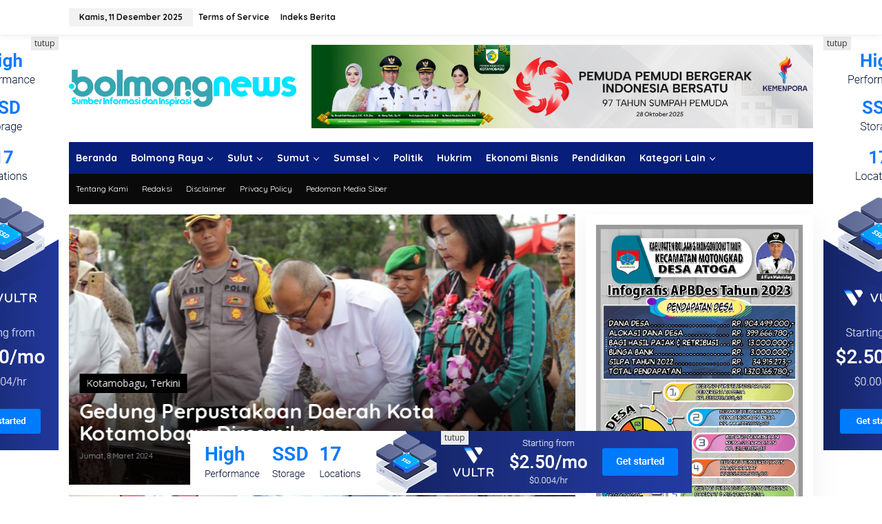

--- FILE ---
content_type: text/html; charset=UTF-8
request_url: https://bolmong.news/tag/gedung-perpustakaan-kotamobagu/
body_size: 20537
content:
<!DOCTYPE html>
<html lang="id">
<head itemscope="itemscope" itemtype="https://schema.org/WebSite">
<meta charset="UTF-8">
<meta name="viewport" content="width=device-width, initial-scale=1">
<link rel="profile" href="http://gmpg.org/xfn/11">

<meta name='robots' content='index, follow, max-image-preview:large, max-snippet:-1, max-video-preview:-1' />
	<style>img:is([sizes="auto" i], [sizes^="auto," i]) { contain-intrinsic-size: 3000px 1500px }</style>
	
	<!-- This site is optimized with the Yoast SEO plugin v26.5 - https://yoast.com/wordpress/plugins/seo/ -->
	<title>Gedung Perpustakaan Kotamobagu Archives - BolmongNews</title>
	<link rel="canonical" href="https://bolmong.news/tag/gedung-perpustakaan-kotamobagu/" />
	<meta property="og:locale" content="id_ID" />
	<meta property="og:type" content="article" />
	<meta property="og:title" content="Gedung Perpustakaan Kotamobagu Archives - BolmongNews" />
	<meta property="og:url" content="https://bolmong.news/tag/gedung-perpustakaan-kotamobagu/" />
	<meta property="og:site_name" content="BolmongNews" />
	<meta name="twitter:card" content="summary_large_image" />
	<script type="application/ld+json" class="yoast-schema-graph">{"@context":"https://schema.org","@graph":[{"@type":"CollectionPage","@id":"https://bolmong.news/tag/gedung-perpustakaan-kotamobagu/","url":"https://bolmong.news/tag/gedung-perpustakaan-kotamobagu/","name":"Gedung Perpustakaan Kotamobagu Archives - BolmongNews","isPartOf":{"@id":"https://bolmong.news/#website"},"primaryImageOfPage":{"@id":"https://bolmong.news/tag/gedung-perpustakaan-kotamobagu/#primaryimage"},"image":{"@id":"https://bolmong.news/tag/gedung-perpustakaan-kotamobagu/#primaryimage"},"thumbnailUrl":"https://bolmong.news/wp-content/uploads/2024/03/Persemian-gedung-perpustakaan-Kotamobagu-scaled.jpg","breadcrumb":{"@id":"https://bolmong.news/tag/gedung-perpustakaan-kotamobagu/#breadcrumb"},"inLanguage":"id"},{"@type":"ImageObject","inLanguage":"id","@id":"https://bolmong.news/tag/gedung-perpustakaan-kotamobagu/#primaryimage","url":"https://bolmong.news/wp-content/uploads/2024/03/Persemian-gedung-perpustakaan-Kotamobagu-scaled.jpg","contentUrl":"https://bolmong.news/wp-content/uploads/2024/03/Persemian-gedung-perpustakaan-Kotamobagu-scaled.jpg","width":2560,"height":1707,"caption":"Tampak Pj Wali Kota Kotamobagu Asripan Nani bersama Deputi Pengembangan Bahan Pustaka dan Jasa Informasi Perpustakaan Nasional Republik Indonesia, Mariana Ginting, saat menandatangani prasasti peresmian Gedung Perpustakaan Daerah Kota Kotamobagu, Jumat (8/3/2024). Foto: Erwin Ch Makalunsenge/bolmong.news"},{"@type":"BreadcrumbList","@id":"https://bolmong.news/tag/gedung-perpustakaan-kotamobagu/#breadcrumb","itemListElement":[{"@type":"ListItem","position":1,"name":"Home","item":"https://bolmong.news/"},{"@type":"ListItem","position":2,"name":"Gedung Perpustakaan Kotamobagu"}]},{"@type":"WebSite","@id":"https://bolmong.news/#website","url":"https://bolmong.news/","name":"BolmongNews","description":"Sumber Informasi dan Inspirasi","potentialAction":[{"@type":"SearchAction","target":{"@type":"EntryPoint","urlTemplate":"https://bolmong.news/?s={search_term_string}"},"query-input":{"@type":"PropertyValueSpecification","valueRequired":true,"valueName":"search_term_string"}}],"inLanguage":"id"}]}</script>
	<!-- / Yoast SEO plugin. -->


<link rel='dns-prefetch' href='//fonts.googleapis.com' />
<link rel="alternate" type="application/rss+xml" title="BolmongNews &raquo; Feed" href="https://bolmong.news/feed/" />
<link rel="alternate" type="application/rss+xml" title="BolmongNews &raquo; Umpan Komentar" href="https://bolmong.news/comments/feed/" />
<link rel="alternate" type="application/rss+xml" title="BolmongNews &raquo; Gedung Perpustakaan Kotamobagu Umpan Tag" href="https://bolmong.news/tag/gedung-perpustakaan-kotamobagu/feed/" />

<link rel='stylesheet' id='newkarma-core-css' href='https://bolmong.news/wp-content/plugins/newkarma-core/css/newkarma-core.css?ver=2.0.5' type='text/css' media='all' />
<link rel='stylesheet' id='newkarma-fonts-css' href='https://fonts.googleapis.com/css?family=Quicksand%3Aregular%2C700%2C300%7COpen+Sans%3Aregular%2Citalic%2C700%2C600%2C300%26subset%3Dlatin%2C&#038;ver=2.1.1' type='text/css' media='all' />
<link rel='stylesheet' id='newkarma-style-css' href='https://bolmong.news/wp-content/themes/newkarma/style.css?ver=2.1.1' type='text/css' media='all' />
<style id='newkarma-style-inline-css' type='text/css'>
body{color:#000000;font-family:"Open Sans","Helvetica", Arial;font-weight:500;font-size:14px;}h1.entry-title{color:#000000;}kbd,a.button,button,.button,button.button,input[type="button"],input[type="reset"],input[type="submit"],.tagcloud a,.tagcloud ul,.prevnextpost-links a .prevnextpost,.page-links .page-link-number,ul.page-numbers li span.page-numbers,.sidr,#navigationamp,.gmr_widget_content ul.gmr-tabs,.index-page-numbers,.cat-links-bg{background-color:#000000;}blockquote,a.button,button,.button,button.button,input[type="button"],input[type="reset"],input[type="submit"],.gmr-theme div.sharedaddy h3.sd-title:before,.gmr_widget_content ul.gmr-tabs li a,.bypostauthor > .comment-body{border-color:#000000;}.gmr-meta-topic a,.newkarma-rp-widget .rp-number,.gmr-owl-carousel .gmr-slide-topic a,.tab-comment-number{color:#8c8c8c;}.page-title span,h3.comment-reply-title,.widget-title span,.gmr_widget_content ul.gmr-tabs li a.js-tabs__title-active{border-color:#8c8c8c;}.gmr-menuwrap #primary-menu > li > a:hover,.gmr-menuwrap #primary-menu > li.page_item_has_children:hover > a,.gmr-menuwrap #primary-menu > li.menu-item-has-children:hover > a,.gmr-mainmenu #primary-menu > li:hover > a,.gmr-mainmenu #primary-menu > .current-menu-item > a,.gmr-mainmenu #primary-menu > .current-menu-ancestor > a,.gmr-mainmenu #primary-menu > .current_page_item > a,.gmr-mainmenu #primary-menu > .current_page_ancestor > a{box-shadow:inset 0px -5px 0px 0px#8c8c8c;}.tab-content .newkarma-rp-widget .rp-number,.owl-theme .owl-controls .owl-page.active span{background-color:#8c8c8c;}a{color:#000000;}a:hover,a:focus,a:active{color:#1419a8;}.site-title a{color:#071e7a;}.site-description{color:#999999;}.gmr-menuwrap,.gmr-sticky .top-header.sticky-menu,.gmr-mainmenu #primary-menu .sub-menu,.gmr-mainmenu #primary-menu .children{background-color:#071e7a;}#gmr-responsive-menu,.gmr-mainmenu #primary-menu > li > a,.gmr-mainmenu #primary-menu .sub-menu a,.gmr-mainmenu #primary-menu .children a,.sidr ul li ul li a,.sidr ul li a,#navigationamp ul li ul li a,#navigationamp ul li a{color:#ffffff;}.gmr-mainmenu #primary-menu > li.menu-border > a span,.gmr-mainmenu #primary-menu > li.page_item_has_children > a:after,.gmr-mainmenu #primary-menu > li.menu-item-has-children > a:after,.gmr-mainmenu #primary-menu .sub-menu > li.page_item_has_children > a:after,.gmr-mainmenu #primary-menu .sub-menu > li.menu-item-has-children > a:after,.gmr-mainmenu #primary-menu .children > li.page_item_has_children > a:after,.gmr-mainmenu #primary-menu .children > li.menu-item-has-children > a:after{border-color:#ffffff;}#gmr-responsive-menu:hover,.gmr-mainmenu #primary-menu > li:hover > a,.gmr-mainmenu #primary-menu .current-menu-item > a,.gmr-mainmenu #primary-menu .current-menu-ancestor > a,.gmr-mainmenu #primary-menu .current_page_item > a,.gmr-mainmenu #primary-menu .current_page_ancestor > a,.sidr ul li ul li a:hover,.sidr ul li a:hover{color:#ffffff;}.gmr-mainmenu #primary-menu > li.menu-border:hover > a span,.gmr-mainmenu #primary-menu > li.menu-border.current-menu-item > a span,.gmr-mainmenu #primary-menu > li.menu-border.current-menu-ancestor > a span,.gmr-mainmenu #primary-menu > li.menu-border.current_page_item > a span,.gmr-mainmenu #primary-menu > li.menu-border.current_page_ancestor > a span,.gmr-mainmenu #primary-menu > li.page_item_has_children:hover > a:after,.gmr-mainmenu #primary-menu > li.menu-item-has-children:hover > a:after{border-color:#ffffff;}.gmr-mainmenu #primary-menu > li:hover > a,.gmr-mainmenu #primary-menu .current-menu-item > a,.gmr-mainmenu #primary-menu .current-menu-ancestor > a,.gmr-mainmenu #primary-menu .current_page_item > a,.gmr-mainmenu #primary-menu .current_page_ancestor > a{background-color:#3c40a8;}.gmr-secondmenuwrap,.gmr-secondmenu #primary-menu .sub-menu,.gmr-secondmenu #primary-menu .children{background-color:#0a0a0a;}.gmr-secondmenu #primary-menu > li > a,.gmr-secondmenu #primary-menu .sub-menu a,.gmr-secondmenu #primary-menu .children a{color:#ffffff;}.gmr-secondmenu #primary-menu > li.page_item_has_children > a:after,.gmr-secondmenu #primary-menu > li.menu-item-has-children > a:after,.gmr-secondmenu #primary-menu .sub-menu > li.page_item_has_children > a:after,.gmr-secondmenu #primary-menu .sub-menu > li.menu-item-has-children > a:after,.gmr-secondmenu #primary-menu .children > li.page_item_has_children > a:after,.gmr-secondmenu #primary-menu .children > li.menu-item-has-children > a:after{border-color:#ffffff;}.gmr-topnavwrap{background-color:#ffffff;}#gmr-topnavresponsive-menu svg,.gmr-topnavmenu #primary-menu > li > a,.gmr-top-date,.search-trigger .gmr-icon{color:#111111;}.gmr-topnavmenu #primary-menu > li.menu-border > a span,.gmr-topnavmenu #primary-menu > li.page_item_has_children > a:after,.gmr-topnavmenu #primary-menu > li.menu-item-has-children > a:after,.gmr-topnavmenu #primary-menu .sub-menu > li.page_item_has_children > a:after,.gmr-topnavmenu #primary-menu .sub-menu > li.menu-item-has-children > a:after,.gmr-topnavmenu #primary-menu .children > li.page_item_has_children > a:after,.gmr-topnavmenu #primary-menu .children > li.menu-item-has-children > a:after{border-color:#111111;}#gmr-topnavresponsive-menu:hover,.gmr-topnavmenu #primary-menu > li:hover > a,.gmr-topnavmenu #primary-menu .current-menu-item > a,.gmr-topnavmenu #primary-menu .current-menu-ancestor > a,.gmr-topnavmenu #primary-menu .current_page_item > a,.gmr-topnavmenu #primary-menu .current_page_ancestor > a,.gmr-social-icon ul > li > a:hover{color:#1723c4;}.gmr-topnavmenu #primary-menu > li.menu-border:hover > a span,.gmr-topnavmenu #primary-menu > li.menu-border.current-menu-item > a span,.gmr-topnavmenu #primary-menu > li.menu-border.current-menu-ancestor > a span,.gmr-topnavmenu #primary-menu > li.menu-border.current_page_item > a span,.gmr-topnavmenu #primary-menu > li.menu-border.current_page_ancestor > a span,.gmr-topnavmenu #primary-menu > li.page_item_has_children:hover > a:after,.gmr-topnavmenu #primary-menu > li.menu-item-has-children:hover > a:after{border-color:#1723c4;}.gmr-owl-carousel .gmr-slide-title a{color:#ffffff;}.gmr-owl-carousel .item:hover .gmr-slide-title a{color:#cccccc;}.site-main-single{background-color:#ffffff;}.gmr-related-infinite .view-more-button:hover{color:#ffffff;}.site-main-archive{background-color:#ffffff;}ul.page-numbers li span.page-numbers{color:#ffffff;}.site-main-archive,a.read-more{color:#323233;}.site-main-archive h2.entry-title a,.site-main-archive .gmr-ajax-text{color:#000000;}.site-main-archive .gmr-archive:hover h2.entry-title a{color:#1419a8;}.gmr-focus-news.gmr-focus-gallery h2.entry-title a,.item .gmr-slide-title a,.newkarma-rp-widget .gmr-rp-bigthumbnail .gmr-rp-bigthumb-content .title-bigthumb{color:#ffffff;}.gmr-focus-news.gmr-focus-gallery:hover h2.entry-title a,.item:hover .gmr-slide-title a,.newkarma-rp-widget .gmr-rp-bigthumbnail:hover .gmr-rp-bigthumb-content .title-bigthumb{color:#7c7c7c;}h1,h2,h3,h4,h5,h6,.heading-font,.menu,.rp-title,.rsswidget,.gmr-metacontent,.gmr-metacontent-single,.gmr-ajax-text,.view-more-button,ul.single-social-icon li.social-text,.page-links,.gmr-top-date,ul.page-numbers li{font-family:"Quicksand","Helvetica", Arial;}.entry-content-single{font-size:16px;}h1{font-size:30px;}h2{font-size:26px;}h3{font-size:24px;}h4{font-size:22px;}h5{font-size:20px;}h6{font-size:18px;}.site-footer{background-color:#071e7a;color:#ffffff;}ul.footer-social-icon li a{color:#ffffff;}ul.footer-social-icon li a,.footer-content{border-color:#ffffff;}ul.footer-social-icon li a:hover{color:#999;border-color:#999;}.site-footer a{color:#d7d7d7;}.site-footer a:hover{color:#999;}
</style>
<link rel="https://api.w.org/" href="https://bolmong.news/wp-json/" /><link rel="alternate" title="JSON" type="application/json" href="https://bolmong.news/wp-json/wp/v2/tags/7712" /><link rel="EditURI" type="application/rsd+xml" title="RSD" href="https://bolmong.news/xmlrpc.php?rsd" />
<meta name="generator" content="WordPress 6.8.3" />
<style type="text/css" id="custom-background-css">
body.custom-background { background-color: #ffffff; }
</style>
	<link rel="icon" href="https://bolmong.news/wp-content/uploads/2023/02/cropped-icon-90x90.png" sizes="32x32" />
<link rel="icon" href="https://bolmong.news/wp-content/uploads/2023/02/cropped-icon.png" sizes="192x192" />
<link rel="apple-touch-icon" href="https://bolmong.news/wp-content/uploads/2023/02/cropped-icon.png" />
<meta name="msapplication-TileImage" content="https://bolmong.news/wp-content/uploads/2023/02/cropped-icon.png" />
</head>

<body class="archive tag tag-gedung-perpustakaan-kotamobagu tag-7712 custom-background wp-theme-newkarma gmr-theme gmr-sticky group-blog hfeed" itemscope="itemscope" itemtype="https://schema.org/WebPage">

<a class="skip-link screen-reader-text" href="#main">Lewati ke konten</a>


<div class="gmr-topnavwrap clearfix">
	<div class="container-topnav">
		<div class="list-flex">
								<div class="row-flex gmr-table-date">
						<span class="gmr-top-date" data-lang="id"></span>
					</div>
					
			<div class="row-flex gmr-table-menu">
								<a id="gmr-topnavresponsive-menu" href="#menus" title="Menus" rel="nofollow"><svg xmlns="http://www.w3.org/2000/svg" xmlns:xlink="http://www.w3.org/1999/xlink" aria-hidden="true" role="img" width="1em" height="1em" preserveAspectRatio="xMidYMid meet" viewBox="0 0 24 24"><path d="M4 6h16v2H4zm0 5h16v2H4zm0 5h16v2H4z" fill="currentColor"/></svg></a>
				<div class="close-topnavmenu-wrap"><a id="close-topnavmenu-button" rel="nofollow" href="#"><svg xmlns="http://www.w3.org/2000/svg" xmlns:xlink="http://www.w3.org/1999/xlink" aria-hidden="true" role="img" width="1em" height="1em" preserveAspectRatio="xMidYMid meet" viewBox="0 0 1024 1024"><path d="M685.4 354.8c0-4.4-3.6-8-8-8l-66 .3L512 465.6l-99.3-118.4l-66.1-.3c-4.4 0-8 3.5-8 8c0 1.9.7 3.7 1.9 5.2l130.1 155L340.5 670a8.32 8.32 0 0 0-1.9 5.2c0 4.4 3.6 8 8 8l66.1-.3L512 564.4l99.3 118.4l66 .3c4.4 0 8-3.5 8-8c0-1.9-.7-3.7-1.9-5.2L553.5 515l130.1-155c1.2-1.4 1.8-3.3 1.8-5.2z" fill="currentColor"/><path d="M512 65C264.6 65 64 265.6 64 513s200.6 448 448 448s448-200.6 448-448S759.4 65 512 65zm0 820c-205.4 0-372-166.6-372-372s166.6-372 372-372s372 166.6 372 372s-166.6 372-372 372z" fill="currentColor"/></svg></a></div>
				<nav id="site-navigation" class="gmr-topnavmenu pull-right" role="navigation" itemscope="itemscope" itemtype="https://schema.org/SiteNavigationElement">
					<ul id="primary-menu" class="menu"><li id="menu-item-435" class="menu-item menu-item-type-post_type menu-item-object-page menu-item-435"><a href="https://bolmong.news/terms-of-service/" itemprop="url"><span itemprop="name">Terms of Service</span></a></li>
<li id="menu-item-434" class="menu-item menu-item-type-post_type menu-item-object-page menu-item-434"><a href="https://bolmong.news/indeks-berita/" itemprop="url"><span itemprop="name">Indeks Berita</span></a></li>
</ul>				</nav><!-- #site-navigation -->
							</div>
			<div class="row-flex gmr-menu-mobile-wrap text-center">
				<div class="only-mobile gmr-mobilelogo"><div class="gmr-logo"><a href="https://bolmong.news/" class="custom-logo-link" itemprop="url" title="BolmongNews"><img src="https://bolmong.news/wp-content/uploads/2023/02/bolmongnews-2023.png" alt="BolmongNews" title="BolmongNews" /></a></div></div>			</div>
			<div class="row-flex gmr-table-search last-row">
							</div>
		</div>

			</div>
</div>

	<div class="container">
		<div class="clearfix gmr-headwrapper">
			<div class="gmr-logo"><a href="https://bolmong.news/" class="custom-logo-link" itemprop="url" title="BolmongNews"><img src="https://bolmong.news/wp-content/uploads/2023/02/bolmongnews-2023.png" alt="BolmongNews" title="BolmongNews" /></a></div>			<div class="newkarma-core-topbanner"><img class="aligncenter size-full wp-image-52411" src="https://bolmong.news/wp-content/uploads/2025/11/Banner-scaled.jpg" alt="" width="2560" height="427" /></div>		</div>
	</div>

	<header id="masthead" class="site-header" role="banner" itemscope="itemscope" itemtype="https://schema.org/WPHeader">
		<div class="top-header">
			<div class="container">
				<div class="gmr-menuwrap clearfix">
					<nav id="site-navigation" class="gmr-mainmenu" role="navigation" itemscope="itemscope" itemtype="https://schema.org/SiteNavigationElement">
						<ul id="primary-menu" class="menu"><li id="menu-item-13883" class="menu-item menu-item-type-custom menu-item-object-custom menu-item-home menu-item-13883"><a href="https://bolmong.news/" itemprop="url"><span itemprop="name">Beranda</span></a></li>
<li id="menu-item-31" class="menu-item menu-item-type-custom menu-item-object-custom menu-item-has-children menu-item-31"><a href="#" itemprop="url"><span itemprop="name">Bolmong Raya</span></a>
<ul class="sub-menu">
	<li id="menu-item-19" class="menu-item menu-item-type-taxonomy menu-item-object-category menu-item-19"><a href="https://bolmong.news/node/kotamobagu/" itemprop="url"><span itemprop="name">Kotamobagu</span></a></li>
	<li id="menu-item-10" class="menu-item menu-item-type-taxonomy menu-item-object-category menu-item-10"><a href="https://bolmong.news/node/bolmong/" itemprop="url"><span itemprop="name">Bolmong</span></a></li>
	<li id="menu-item-11" class="menu-item menu-item-type-taxonomy menu-item-object-category menu-item-11"><a href="https://bolmong.news/node/bolmut/" itemprop="url"><span itemprop="name">Bolmut</span></a></li>
	<li id="menu-item-12" class="menu-item menu-item-type-taxonomy menu-item-object-category menu-item-12"><a href="https://bolmong.news/node/bolsel/" itemprop="url"><span itemprop="name">Bolsel</span></a></li>
	<li id="menu-item-13" class="menu-item menu-item-type-taxonomy menu-item-object-category menu-item-13"><a href="https://bolmong.news/node/boltim/" itemprop="url"><span itemprop="name">Boltim</span></a></li>
</ul>
</li>
<li id="menu-item-38810" class="menu-item menu-item-type-taxonomy menu-item-object-category menu-item-has-children menu-item-38810"><a href="https://bolmong.news/node/sulut/" itemprop="url"><span itemprop="name">Sulut</span></a>
<ul class="sub-menu">
	<li id="menu-item-38811" class="menu-item menu-item-type-taxonomy menu-item-object-category menu-item-38811"><a href="https://bolmong.news/node/manado/" itemprop="url"><span itemprop="name">Manado</span></a></li>
	<li id="menu-item-38812" class="menu-item menu-item-type-taxonomy menu-item-object-category menu-item-38812"><a href="https://bolmong.news/node/minahasa-selatan/" itemprop="url"><span itemprop="name">Minahasa Selatan</span></a></li>
</ul>
</li>
<li id="menu-item-38250" class="menu-item menu-item-type-taxonomy menu-item-object-category menu-item-has-children menu-item-38250"><a href="https://bolmong.news/node/sumatera-utara/" itemprop="url"><span itemprop="name">Sumut</span></a>
<ul class="sub-menu">
	<li id="menu-item-38249" class="menu-item menu-item-type-taxonomy menu-item-object-category menu-item-38249"><a href="https://bolmong.news/node/asahan/" itemprop="url"><span itemprop="name">Asahan</span></a></li>
</ul>
</li>
<li id="menu-item-40256" class="menu-item menu-item-type-taxonomy menu-item-object-category menu-item-has-children menu-item-40256"><a href="https://bolmong.news/node/sumatera-selatan/" itemprop="url"><span itemprop="name">Sumsel</span></a>
<ul class="sub-menu">
	<li id="menu-item-40257" class="menu-item menu-item-type-taxonomy menu-item-object-category menu-item-40257"><a href="https://bolmong.news/node/lubuklinggau/" itemprop="url"><span itemprop="name">Lubuklinggau</span></a></li>
	<li id="menu-item-40258" class="menu-item menu-item-type-taxonomy menu-item-object-category menu-item-40258"><a href="https://bolmong.news/node/lubuklinggau/musi-rawas/" itemprop="url"><span itemprop="name">Musi Rawas</span></a></li>
</ul>
</li>
<li id="menu-item-26" class="menu-item menu-item-type-taxonomy menu-item-object-category menu-item-26"><a href="https://bolmong.news/node/politik-pemerintahan/" itemprop="url"><span itemprop="name">Politik</span></a></li>
<li id="menu-item-17" class="menu-item menu-item-type-taxonomy menu-item-object-category menu-item-17"><a href="https://bolmong.news/node/hukum-kriminal/" itemprop="url"><span itemprop="name">Hukrim</span></a></li>
<li id="menu-item-15" class="menu-item menu-item-type-taxonomy menu-item-object-category menu-item-15"><a href="https://bolmong.news/node/ekonomi-bisnis/" itemprop="url"><span itemprop="name">Ekonomi Bisnis</span></a></li>
<li id="menu-item-25" class="menu-item menu-item-type-taxonomy menu-item-object-category menu-item-25"><a href="https://bolmong.news/node/pendidikan/" itemprop="url"><span itemprop="name">Pendidikan</span></a></li>
<li id="menu-item-32" class="menu-item menu-item-type-custom menu-item-object-custom menu-item-has-children menu-item-32"><a href="#" itemprop="url"><span itemprop="name">Kategori Lain</span></a>
<ul class="sub-menu">
	<li id="menu-item-9" class="menu-item menu-item-type-taxonomy menu-item-object-category menu-item-9"><a href="https://bolmong.news/node/advertorial/" itemprop="url"><span itemprop="name">Advertorial</span></a></li>
	<li id="menu-item-16" class="menu-item menu-item-type-taxonomy menu-item-object-category menu-item-16"><a href="https://bolmong.news/node/featured/" itemprop="url"><span itemprop="name">Featured</span></a></li>
	<li id="menu-item-21" class="menu-item menu-item-type-taxonomy menu-item-object-category menu-item-21"><a href="https://bolmong.news/node/nasional/" itemprop="url"><span itemprop="name">Nasional</span></a></li>
	<li id="menu-item-18" class="menu-item menu-item-type-taxonomy menu-item-object-category menu-item-18"><a href="https://bolmong.news/node/internasional/" itemprop="url"><span itemprop="name">Internasional</span></a></li>
	<li id="menu-item-14" class="menu-item menu-item-type-taxonomy menu-item-object-category menu-item-14"><a href="https://bolmong.news/node/budaya/" itemprop="url"><span itemprop="name">Budaya</span></a></li>
	<li id="menu-item-29" class="menu-item menu-item-type-taxonomy menu-item-object-category menu-item-29"><a href="https://bolmong.news/node/teknologi/" itemprop="url"><span itemprop="name">Teknologi</span></a></li>
	<li id="menu-item-24" class="menu-item menu-item-type-taxonomy menu-item-object-category menu-item-24"><a href="https://bolmong.news/node/pariwisata/" itemprop="url"><span itemprop="name">Pariwisata</span></a></li>
	<li id="menu-item-27" class="menu-item menu-item-type-taxonomy menu-item-object-category menu-item-27"><a href="https://bolmong.news/node/profil/" itemprop="url"><span itemprop="name">Profil</span></a></li>
	<li id="menu-item-20" class="menu-item menu-item-type-taxonomy menu-item-object-category menu-item-20"><a href="https://bolmong.news/node/lifestyle/" itemprop="url"><span itemprop="name">Lifestyle</span></a></li>
	<li id="menu-item-28" class="menu-item menu-item-type-taxonomy menu-item-object-category menu-item-28"><a href="https://bolmong.news/node/sejarah/" itemprop="url"><span itemprop="name">Sejarah</span></a></li>
	<li id="menu-item-23" class="menu-item menu-item-type-taxonomy menu-item-object-category menu-item-23"><a href="https://bolmong.news/node/opini/" itemprop="url"><span itemprop="name">Opini</span></a></li>
	<li id="menu-item-22" class="menu-item menu-item-type-taxonomy menu-item-object-category menu-item-22"><a href="https://bolmong.news/node/olahraga/" itemprop="url"><span itemprop="name">Olahraga</span></a></li>
</ul>
</li>
</ul>					</nav><!-- #site-navigation -->
				</div>
											<div class="gmr-secondmenuwrap clearfix">
								<nav id="site-navigation" class="gmr-secondmenu" role="navigation" itemscope="itemscope" itemtype="https://schema.org/SiteNavigationElement">
									<ul id="primary-menu" class="menu"><li id="menu-item-57" class="menu-item menu-item-type-post_type menu-item-object-page menu-item-57"><a href="https://bolmong.news/tentang/" itemprop="url"><span itemprop="name">Tentang Kami</span></a></li>
<li id="menu-item-56" class="menu-item menu-item-type-post_type menu-item-object-page menu-item-56"><a href="https://bolmong.news/redaksi/" itemprop="url"><span itemprop="name">Redaksi</span></a></li>
<li id="menu-item-55" class="menu-item menu-item-type-post_type menu-item-object-page menu-item-55"><a href="https://bolmong.news/disclaimer/" itemprop="url"><span itemprop="name">Disclaimer</span></a></li>
<li id="menu-item-54" class="menu-item menu-item-type-post_type menu-item-object-page menu-item-54"><a href="https://bolmong.news/privacy-policy/" itemprop="url"><span itemprop="name">Privacy Policy</span></a></li>
<li id="menu-item-53" class="menu-item menu-item-type-post_type menu-item-object-page menu-item-53"><a href="https://bolmong.news/pedoman-media-siber/" itemprop="url"><span itemprop="name">Pedoman Media Siber</span></a></li>
</ul>								</nav><!-- #site-navigation -->
							</div>
								</div>
		</div><!-- .top-header -->
	</header><!-- #masthead -->


<div class="site inner-wrap" id="site-container">
	<div class="newkarma-core-floatbanner newkarma-core-floatbanner-left"><div class="inner-float-left"><button onclick="parentNode.remove()" title="tutup">tutup</button><img class="aligncenter size-full wp-image-38431" src="https://bolmong.news/wp-content/uploads/2023/02/banner_160x600.png" alt="" width="160" height="600" /></div></div><div class="newkarma-core-floatbanner newkarma-core-floatbanner-right"><div class="inner-float-right"><button onclick="parentNode.remove()" title="tutup">tutup</button><img class="aligncenter size-full wp-image-38431" src="https://bolmong.news/wp-content/uploads/2023/02/banner_160x600.png" alt="" width="160" height="600" /></div></div>	<div id="content" class="gmr-content">
				<div class="container">
			<div class="row">

<div id="primary" class="content-area col-md-content">

			<div class="clearfix gmr-modulehome"><div id="bigmoduleslide" class="gmr-widget-carousel gmr-big-carousel owl-carousel owl-theme"><div class="item gmr-slider-content"><div class="other-content-thumbnail"><a href="https://bolmong.news/terkini/gedung-perpustakaan-daerah-kota-kotamobagu-diresmikan/" itemprop="url" title="Tautan ke: Gedung Perpustakaan Daerah Kota Kotamobagu Diresmikan" rel="bookmark"><img width="750" height="400" src="https://bolmong.news/wp-content/uploads/2024/03/Persemian-gedung-perpustakaan-Kotamobagu-750x400.jpg" class="attachment-idt-bigger-thumb size-idt-bigger-thumb wp-post-image" alt="Tampak Pj Wali Kota Kotamobagu Asripan Nani bersama Deputi Pengembangan Bahan Pustaka dan Jasa Informasi Perpustakaan Nasional Republik Indonesia, Mariana Ginting, saat menandatangani prasasti peresmian Gedung Perpustakaan Daerah Kota Kotamobagu, Jumat (8/3/2024). Foto: Erwin Ch Makalunsenge/bolmong.news" decoding="async" fetchpriority="high" title="Tampak Pj Wali Kota Kotamobagu Asripan Nani bersama Deputi  Pengembangan Bahan Pustaka dan Jasa Informasi Perpustakaan Nasional Republik Indonesia, Mariana Ginting, saat menandatangani prasasti peresmian Gedung Perpustakaan Daerah Kota Kotamobagu, Jumat (8/3/2024).  Foto: Erwin Ch Makalunsenge/bolmong.news" /></a></div><div class="gmr-slide-title"><div class="cat-links-bg"><a href="https://bolmong.news/node/kotamobagu/" rel="category tag">Kotamobagu</a>, <a href="https://bolmong.news/node/terkini/" rel="category tag">Terkini</a></div>							<a href="https://bolmong.news/terkini/gedung-perpustakaan-daerah-kota-kotamobagu-diresmikan/" class="rp-title" itemprop="url" title="Tautan ke: Gedung Perpustakaan Daerah Kota Kotamobagu Diresmikan">Gedung Perpustakaan Daerah Kota Kotamobagu Diresmikan</a>							<div class="gmr-metacontent">
								<span class="posted-on">Jumat, 8 Maret 2024</span>							</div>
						</div>
					</div>
					<div class="item gmr-slider-content"><div class="other-content-thumbnail"><a href="https://bolmong.news/terkini/progres-pembangunan-lanjutan-landscape-gedung-perpustakaan-kotamobagu-capai-708-persen/" itemprop="url" title="Tautan ke: Progres Pembangunan Lanjutan Landscape Gedung Perpustakaan Kotamobagu Capai 70,8 Persen" rel="bookmark"><img width="750" height="400" src="https://bolmong.news/wp-content/uploads/2023/11/IMG-20231120-WA0091-750x400.jpg" class="attachment-idt-bigger-thumb size-idt-bigger-thumb wp-post-image" alt="" decoding="async" title="IMG-20231120-WA0091" /></a></div><div class="gmr-slide-title"><div class="cat-links-bg"><a href="https://bolmong.news/node/kotamobagu/" rel="category tag">Kotamobagu</a>, <a href="https://bolmong.news/node/terkini/" rel="category tag">Terkini</a></div>							<a href="https://bolmong.news/terkini/progres-pembangunan-lanjutan-landscape-gedung-perpustakaan-kotamobagu-capai-708-persen/" class="rp-title" itemprop="url" title="Tautan ke: Progres Pembangunan Lanjutan Landscape Gedung Perpustakaan Kotamobagu Capai 70,8 Persen">Progres Pembangunan Lanjutan Landscape Gedung Perpustakaan Kotamobagu Capai 70,8 Persen</a>							<div class="gmr-metacontent">
								<span class="posted-on">Senin, 20 November 2023</span>							</div>
						</div>
					</div>
					<div class="item gmr-slider-content"><div class="other-content-thumbnail"><a href="https://bolmong.news/kotamobagu/pekerjaan-lanjutan-gedung-perpustakaan-kotamobagu-masuk-tahap-lelang-pascakualifikasi/" itemprop="url" title="Tautan ke: Pekerjaan Lanjutan Gedung Perpustakaan Kotamobagu Masuk Tahap Lelang Pascakualifikasi" rel="bookmark"><img width="750" height="400" src="https://bolmong.news/wp-content/uploads/2023/05/IMG-20230503-WA0020-750x400.jpg" class="attachment-idt-bigger-thumb size-idt-bigger-thumb wp-post-image" alt="Gedung Perpustakaan Kotamobagu. Foto: Miranty Manangin/bolmong.news" decoding="async" title="Gedung Perpustakaan Kotamobagu. Foto: Miranty Manangin/bolmong.news" /></a></div><div class="gmr-slide-title"><div class="cat-links-bg"><a href="https://bolmong.news/node/kotamobagu/" rel="category tag">Kotamobagu</a>, <a href="https://bolmong.news/node/terkini/" rel="category tag">Terkini</a></div>							<a href="https://bolmong.news/kotamobagu/pekerjaan-lanjutan-gedung-perpustakaan-kotamobagu-masuk-tahap-lelang-pascakualifikasi/" class="rp-title" itemprop="url" title="Tautan ke: Pekerjaan Lanjutan Gedung Perpustakaan Kotamobagu Masuk Tahap Lelang Pascakualifikasi">Pekerjaan Lanjutan Gedung Perpustakaan Kotamobagu Masuk Tahap Lelang Pascakualifikasi</a>							<div class="gmr-metacontent">
								<span class="posted-on">Jumat, 26 Mei 2023</span>							</div>
						</div>
					</div>
					<div class="item gmr-slider-content"><div class="other-content-thumbnail"><a href="https://bolmong.news/terkini/terkait-gedung-perpustakaan-kotamobagu-ham-peresmian-rencananya-akhir-agustus/" itemprop="url" title="Tautan ke: Terkait Gedung Perpustakaan Kotamobagu, Ham: Peresmian Rencananya Akhir Agustus" rel="bookmark"><img width="750" height="400" src="https://bolmong.news/wp-content/uploads/2023/05/IMG-20230503-WA0020-750x400.jpg" class="attachment-idt-bigger-thumb size-idt-bigger-thumb wp-post-image" alt="Gedung Perpustakaan Kotamobagu. Foto: Miranty Manangin/bolmong.news" decoding="async" title="Gedung Perpustakaan Kotamobagu. Foto: Miranty Manangin/bolmong.news" /></a></div><div class="gmr-slide-title"><div class="cat-links-bg"><a href="https://bolmong.news/node/kotamobagu/" rel="category tag">Kotamobagu</a>, <a href="https://bolmong.news/node/terkini/" rel="category tag">Terkini</a></div>							<a href="https://bolmong.news/terkini/terkait-gedung-perpustakaan-kotamobagu-ham-peresmian-rencananya-akhir-agustus/" class="rp-title" itemprop="url" title="Tautan ke: Terkait Gedung Perpustakaan Kotamobagu, Ham: Peresmian Rencananya Akhir Agustus">Terkait Gedung Perpustakaan Kotamobagu, Ham: Peresmian Rencananya Akhir Agustus</a>							<div class="gmr-metacontent">
								<span class="posted-on">Rabu, 3 Mei 2023</span>							</div>
						</div>
					</div>
					<div class="item gmr-slider-content"><div class="other-content-thumbnail"><a href="https://bolmong.news/terkini/rencana-diresmikan-desember-pekerjaan-landscape-gedung-perpustakaan-kotamobagu-terus-dipacu/" itemprop="url" title="Tautan ke: Rencana Diresmikan Desember, Pekerjaan Landscape Gedung Perpustakaan Kotamobagu Terus Dipacu" rel="bookmark"><img width="750" height="400" src="https://bolmong.news/wp-content/uploads/2023/09/IMG-20230907-WA0055-750x400.jpg" class="attachment-idt-bigger-thumb size-idt-bigger-thumb wp-post-image" alt="" decoding="async" title="IMG-20230907-WA0055" /></a></div><div class="gmr-slide-title"><div class="cat-links-bg"><a href="https://bolmong.news/node/kotamobagu/" rel="category tag">Kotamobagu</a>, <a href="https://bolmong.news/node/terkini/" rel="category tag">Terkini</a></div>							<a href="https://bolmong.news/terkini/rencana-diresmikan-desember-pekerjaan-landscape-gedung-perpustakaan-kotamobagu-terus-dipacu/" class="rp-title" itemprop="url" title="Tautan ke: Rencana Diresmikan Desember, Pekerjaan Landscape Gedung Perpustakaan Kotamobagu Terus Dipacu">Rencana Diresmikan Desember, Pekerjaan Landscape Gedung Perpustakaan Kotamobagu Terus Dipacu</a>							<div class="gmr-metacontent">
								<span class="posted-on">Kamis, 7 September 2023</span>							</div>
						</div>
					</div>
					</div></div><div id="moduleslide" class="clearfix gmr-element-carousel"><div class="gmr-owl-wrap"><div class="gmr-owl-carousel owl-carousel owl-theme">				<div class="item gmr-slider-content">
										<div class="other-content-thumbnail">
							<a href="https://bolmong.news/bolsel/pengelolaan-aset-negara-lebih-transparan-kepala-daerah-ramai-ramai-teken-mou-bersama-kejati-sulut/" itemprop="url" title="Tautan ke: Pengelolaan Aset Negara Lebih Transparan, Kepala Daerah Ramai- ramai Teken MoU Bersama Kejati Sulut" rel="bookmark"><img width="300" height="178" src="https://bolmong.news/wp-content/uploads/2025/12/IMG-20251210-WA0002-300x178.jpg" class="attachment-large size-large wp-post-image" alt="" decoding="async" title="IMG-20251210-WA0002" /></a>						</div>

										<div class="gmr-slide-title">
						<a href="https://bolmong.news/bolsel/pengelolaan-aset-negara-lebih-transparan-kepala-daerah-ramai-ramai-teken-mou-bersama-kejati-sulut/" class="gmr-slide-titlelink rp-title" title="Pengelolaan Aset Negara Lebih Transparan, Kepala Daerah Ramai- ramai Teken MoU Bersama Kejati Sulut">Pengelolaan Aset Negara Lebih Transparan, Kepala Daerah Ramai- ramai Teken MoU Bersama Kejati Sulut</a>
					</div>
				</div>
								<div class="item gmr-slider-content">
										<div class="other-content-thumbnail">
							<a href="https://bolmong.news/terkini/proyek-alun-alun-molibagu-dikebut-bupati-bolsel-tekan-disiplin-waktu-dan-ketelitian-pekerjaan/" itemprop="url" title="Tautan ke: Proyek Alun-alun Molibagu Dikebut, Bupati Bolsel Tekan Disiplin Waktu dan Ketelitian Pekerjaan" rel="bookmark"><img width="300" height="178" src="https://bolmong.news/wp-content/uploads/2025/12/IMG-20251209-WA0021-300x178.jpg" class="attachment-large size-large wp-post-image" alt="" decoding="async" title="IMG-20251209-WA0021" /></a>						</div>

										<div class="gmr-slide-title">
						<a href="https://bolmong.news/terkini/proyek-alun-alun-molibagu-dikebut-bupati-bolsel-tekan-disiplin-waktu-dan-ketelitian-pekerjaan/" class="gmr-slide-titlelink rp-title" title="Proyek Alun-alun Molibagu Dikebut, Bupati Bolsel Tekan Disiplin Waktu dan Ketelitian Pekerjaan">Proyek Alun-alun Molibagu Dikebut, Bupati Bolsel Tekan Disiplin Waktu dan Ketelitian Pekerjaan</a>
					</div>
				</div>
								<div class="item gmr-slider-content">
										<div class="other-content-thumbnail">
							<a href="https://bolmong.news/bolsel/camat-posigadan-bersama-koramil-tinjau-langsung-pembangunan-kopdes-di-desa-pilolahunga/" itemprop="url" title="Tautan ke: Camat Posigadan Bersama Koramil Tinjau Langsung Pembangunan KOPDES di Desa Pilolahunga" rel="bookmark"><img width="300" height="178" src="https://bolmong.news/wp-content/uploads/2025/12/IMG-20251208-WA0001-300x178.jpg" class="attachment-large size-large wp-post-image" alt="" decoding="async" title="IMG-20251208-WA0001" /></a>						</div>

										<div class="gmr-slide-title">
						<a href="https://bolmong.news/bolsel/camat-posigadan-bersama-koramil-tinjau-langsung-pembangunan-kopdes-di-desa-pilolahunga/" class="gmr-slide-titlelink rp-title" title="Camat Posigadan Bersama Koramil Tinjau Langsung Pembangunan KOPDES di Desa Pilolahunga">Camat Posigadan Bersama Koramil Tinjau Langsung Pembangunan KOPDES di Desa Pilolahunga</a>
					</div>
				</div>
								<div class="item gmr-slider-content">
										<div class="other-content-thumbnail">
							<a href="https://bolmong.news/bolsel/landaso-dalam-sorotan-pemkab-bolsel-cek-dugaan-pelanggaran-tambang/" itemprop="url" title="Tautan ke: Landaso dalam Sorotan, Pemkab Bolsel Cek Dugaan Pelanggaran Tambang" rel="bookmark"><img width="300" height="178" src="https://bolmong.news/wp-content/uploads/2025/12/IMG-20251207-WA0005-300x178.jpg" class="attachment-large size-large wp-post-image" alt="" decoding="async" title="IMG-20251207-WA0005" /></a>						</div>

										<div class="gmr-slide-title">
						<a href="https://bolmong.news/bolsel/landaso-dalam-sorotan-pemkab-bolsel-cek-dugaan-pelanggaran-tambang/" class="gmr-slide-titlelink rp-title" title="Landaso dalam Sorotan, Pemkab Bolsel Cek Dugaan Pelanggaran Tambang">Landaso dalam Sorotan, Pemkab Bolsel Cek Dugaan Pelanggaran Tambang</a>
					</div>
				</div>
								<div class="item gmr-slider-content">
										<div class="other-content-thumbnail">
							<a href="https://bolmong.news/terkini/bupati-bolsel-perintahkan-penghentian-total-aktivitas-tambang-di-puncak-landaso-ancaman-banjir-dan-longsor-bagi-warga/" itemprop="url" title="Tautan ke: Bupati Bolsel Perintahkan Penghentian Total Aktivitas Tambang di Puncak Landaso, Ancaman Banjir dan Longsor Bagi Warga" rel="bookmark"><img width="300" height="178" src="https://bolmong.news/wp-content/uploads/2025/12/IMG-20251206-WA0002-300x178.jpg" class="attachment-large size-large wp-post-image" alt="" decoding="async" title="IMG-20251206-WA0002" /></a>						</div>

										<div class="gmr-slide-title">
						<a href="https://bolmong.news/terkini/bupati-bolsel-perintahkan-penghentian-total-aktivitas-tambang-di-puncak-landaso-ancaman-banjir-dan-longsor-bagi-warga/" class="gmr-slide-titlelink rp-title" title="Bupati Bolsel Perintahkan Penghentian Total Aktivitas Tambang di Puncak Landaso, Ancaman Banjir dan Longsor Bagi Warga">Bupati Bolsel Perintahkan Penghentian Total Aktivitas Tambang di Puncak Landaso, Ancaman Banjir dan Longsor Bagi Warga</a>
					</div>
				</div>
								<div class="item gmr-slider-content">
										<div class="other-content-thumbnail">
							<a href="https://bolmong.news/bolsel/bupati-bolsel-dorong-perpustakaan-sekolah-lebih-adaptif-di-era-digital/" itemprop="url" title="Tautan ke: Bupati Bolsel Dorong Perpustakaan Sekolah Lebih Adaptif di Era Digital" rel="bookmark"><img width="300" height="178" src="https://bolmong.news/wp-content/uploads/2025/12/IMG-20251205-WA0006-300x178.jpg" class="attachment-large size-large wp-post-image" alt="" decoding="async" title="IMG-20251205-WA0006" /></a>						</div>

										<div class="gmr-slide-title">
						<a href="https://bolmong.news/bolsel/bupati-bolsel-dorong-perpustakaan-sekolah-lebih-adaptif-di-era-digital/" class="gmr-slide-titlelink rp-title" title="Bupati Bolsel Dorong Perpustakaan Sekolah Lebih Adaptif di Era Digital">Bupati Bolsel Dorong Perpustakaan Sekolah Lebih Adaptif di Era Digital</a>
					</div>
				</div>
								<div class="item gmr-slider-content">
										<div class="other-content-thumbnail">
							<a href="https://bolmong.news/terkini/bolsel-hibahkan-lahan-3-hektar-untuk-gudang-bulog-kamaru-perkuat-distribusi-pangan-di-bmr/" itemprop="url" title="Tautan ke: Bolsel Hibahkan Lahan 3 Hektar untuk Gudang Bulog, Kamaru: Perkuat Distribusi Pangan di BMR" rel="bookmark"><img width="300" height="178" src="https://bolmong.news/wp-content/uploads/2025/12/IMG-20251205-WA0020-300x178.jpg" class="attachment-large size-large wp-post-image" alt="" decoding="async" title="IMG-20251205-WA0020" /></a>						</div>

										<div class="gmr-slide-title">
						<a href="https://bolmong.news/terkini/bolsel-hibahkan-lahan-3-hektar-untuk-gudang-bulog-kamaru-perkuat-distribusi-pangan-di-bmr/" class="gmr-slide-titlelink rp-title" title="Bolsel Hibahkan Lahan 3 Hektar untuk Gudang Bulog, Kamaru: Perkuat Distribusi Pangan di BMR">Bolsel Hibahkan Lahan 3 Hektar untuk Gudang Bulog, Kamaru: Perkuat Distribusi Pangan di BMR</a>
					</div>
				</div>
								<div class="item gmr-slider-content">
										<div class="other-content-thumbnail">
							<a href="https://bolmong.news/advertorial/bupati-bolsel-kukuhkan-tim-pembina-posyandu-perkuat-integrasi-6-layanan-dasar/" itemprop="url" title="Tautan ke: Bupati Bolsel Kukuhkan Tim Pembina Posyandu, Perkuat Integrasi 6 Layanan Dasar" rel="bookmark"><img width="300" height="178" src="https://bolmong.news/wp-content/uploads/2025/12/IMG-20251205-WA0026-300x178.jpg" class="attachment-large size-large wp-post-image" alt="" decoding="async" title="IMG-20251205-WA0026" /></a>						</div>

										<div class="gmr-slide-title">
						<a href="https://bolmong.news/advertorial/bupati-bolsel-kukuhkan-tim-pembina-posyandu-perkuat-integrasi-6-layanan-dasar/" class="gmr-slide-titlelink rp-title" title="Bupati Bolsel Kukuhkan Tim Pembina Posyandu, Perkuat Integrasi 6 Layanan Dasar">Bupati Bolsel Kukuhkan Tim Pembina Posyandu, Perkuat Integrasi 6 Layanan Dasar</a>
					</div>
				</div>
								<div class="item gmr-slider-content">
										<div class="other-content-thumbnail">
							<a href="https://bolmong.news/bolsel/harapan-baru-untuk-warga-pesisir-bolsel-lolos-tahap-lanjutan-tolondadu-ii-dan-sondana-jadi-prioritas/" itemprop="url" title="Tautan ke: Harapan Baru untuk Warga Pesisir: Bolsel Lolos Tahap Lanjutan, Tolondadu II dan Sondana Jadi Prioritas" rel="bookmark"><img width="300" height="178" src="https://bolmong.news/wp-content/uploads/2025/12/Warga-300x178.jpg" class="attachment-large size-large wp-post-image" alt="" decoding="async" title="Warga" /></a>						</div>

										<div class="gmr-slide-title">
						<a href="https://bolmong.news/bolsel/harapan-baru-untuk-warga-pesisir-bolsel-lolos-tahap-lanjutan-tolondadu-ii-dan-sondana-jadi-prioritas/" class="gmr-slide-titlelink rp-title" title="Harapan Baru untuk Warga Pesisir: Bolsel Lolos Tahap Lanjutan, Tolondadu II dan Sondana Jadi Prioritas">Harapan Baru untuk Warga Pesisir: Bolsel Lolos Tahap Lanjutan, Tolondadu II dan Sondana Jadi Prioritas</a>
					</div>
				</div>
								<div class="item gmr-slider-content">
										<div class="other-content-thumbnail">
							<a href="https://bolmong.news/bolsel/tingkatkan-validitas-data-pendidik-disdikbud-bolsel-gelar-bimtek/" itemprop="url" title="Tautan ke: Tingkatkan Validitas Data Pendidik, Disdikbud Bolsel Gelar Bimtek" rel="bookmark"><img width="300" height="178" src="https://bolmong.news/wp-content/uploads/2025/12/Rante-300x178.jpg" class="attachment-large size-large wp-post-image" alt="Kepala Dinas Pendidikan dan Kebudayaan Bolsel, Rante Hattani, saat memberikan sambutan pada kegiatan Bimtek Penguatan Kapasitas Operator dan Pengelolaan Data Dapodik untuk jenjang SD dan SMP Tahun 2025, Selasa (2/12/2025). Foto: Wawan Dentaw/bolmong.news" decoding="async" title="Kepala Dinas Pendidikan dan Kebudayaan Bolsel, Rante Hattani, saat memberikan sambutan pada kegiatan Bimtek Penguatan Kapasitas Operator dan Pengelolaan Data Dapodik untuk jenjang SD dan SMP Tahun 2025, Selasa (2/12/2025). Foto: Wawan Dentaw/bolmong.news" /></a>						</div>

										<div class="gmr-slide-title">
						<a href="https://bolmong.news/bolsel/tingkatkan-validitas-data-pendidik-disdikbud-bolsel-gelar-bimtek/" class="gmr-slide-titlelink rp-title" title="Tingkatkan Validitas Data Pendidik, Disdikbud Bolsel Gelar Bimtek">Tingkatkan Validitas Data Pendidik, Disdikbud Bolsel Gelar Bimtek</a>
					</div>
				</div>
				</div></div></div>
		<div class="row">
<aside id="secondary" class="widget-area col-md-sb-l pos-sticky" role="complementary" >
	<div id="newkarma-rp-2" class="widget newkarma-widget-post"><h3 class="widget-title"><span>Politik Pemerintahan</span></h3>
			<div class="newkarma-rp-widget">
				<div class="newkarma-rp">
					<ul>
														<li class="has-post-thumbnail clearfix">
									<div class="content-big-thumbnail"><a href="https://bolmong.news/terkini/pemda-dan-dprd-bolsel-sambangi-badan-pangan-nasional-dan-perum-bulog/" itemprop="url" title="Tautan ke: Pemda dan DPRD Bolsel Sambangi Badan Pangan Nasional dan Perum Bulog" rel="bookmark"><img width="300" height="178" src="https://bolmong.news/wp-content/uploads/2025/12/IMG_20251202_183405-300x178.jpg" class="attachment-large size-large wp-post-image" alt="" decoding="async" title="IMG_20251202_183405" /></a></div>								<div class="gmr-rp-big-content">
									<a href="https://bolmong.news/terkini/pemda-dan-dprd-bolsel-sambangi-badan-pangan-nasional-dan-perum-bulog/" class="rp-title" itemprop="url" title="Tautan ke: Pemda dan DPRD Bolsel Sambangi Badan Pangan Nasional dan Perum Bulog">Pemda dan DPRD Bolsel Sambangi Badan Pangan Nasional dan Perum Bulog</a>									<div class="gmr-metacontent">
										<div class="date-links">Selasa, 2 Desember 2025</div>									</div>
								</div>
							</li>
																						<li class="has-post-thumbnail clearfix">
									<div class="content-thumbnail"><a href="https://bolmong.news/bolsel/dprd-bolsel-gelar-paripurna-tahap-i-penyampaian-kua-dan-ppas-anggaran-2026/" itemprop="url" title="Tautan ke: DPRD Bolsel Gelar Paripurna Tahap I Penyampaian KUA dan PPAS Anggaran 2026" rel="bookmark"><img width="90" height="90" src="https://bolmong.news/wp-content/uploads/2025/08/IMG-20250824-WA0005-90x90.jpg" class="attachment-thumbnail size-thumbnail wp-post-image" alt="" decoding="async" srcset="https://bolmong.news/wp-content/uploads/2025/08/IMG-20250824-WA0005-90x90.jpg 90w, https://bolmong.news/wp-content/uploads/2025/08/IMG-20250824-WA0005-150x150.jpg 150w" sizes="(max-width: 90px) 100vw, 90px" title="IMG-20250824-WA0005" /></a></div>								<div class="gmr-rp-content">
									<a href="https://bolmong.news/bolsel/dprd-bolsel-gelar-paripurna-tahap-i-penyampaian-kua-dan-ppas-anggaran-2026/" class="rp-title" itemprop="url" title="Tautan ke: DPRD Bolsel Gelar Paripurna Tahap I Penyampaian KUA dan PPAS Anggaran 2026">DPRD Bolsel Gelar Paripurna Tahap I Penyampaian KUA dan PPAS Anggaran 2026</a>									<div class="gmr-metacontent">
										<div class="date-links">Rabu, 20 Agustus 2025</div>									</div>
								</div>
							</li>
																						<li class="has-post-thumbnail clearfix">
									<div class="content-thumbnail"><a href="https://bolmong.news/bolsel/dprd-bolsel-gelar-paripurna-penyampaian-kua-dan-ppas-sekaligus-ranperda-rpjmd-tahun-2025-2029/" itemprop="url" title="Tautan ke: DPRD Bolsel Gelar Paripurna Penyampaian KUA dan PPAS, Sekaligus Ranperda RPJMD Tahun 2025-2029" rel="bookmark"><img width="90" height="90" src="https://bolmong.news/wp-content/uploads/2025/07/adddd-90x90.jpg" class="attachment-thumbnail size-thumbnail wp-post-image" alt="Wakil Bupati Bolsel, Deddy Abdul Hamid. Foto: Wawan Dentaw/bolmong.news" decoding="async" srcset="https://bolmong.news/wp-content/uploads/2025/07/adddd-90x90.jpg 90w, https://bolmong.news/wp-content/uploads/2025/07/adddd-150x150.jpg 150w" sizes="(max-width: 90px) 100vw, 90px" title="Wakil Bupati Bolsel, Deddy Abdul Hamid. Foto: Wawan Dentaw/bolmong.news" /></a></div>								<div class="gmr-rp-content">
									<a href="https://bolmong.news/bolsel/dprd-bolsel-gelar-paripurna-penyampaian-kua-dan-ppas-sekaligus-ranperda-rpjmd-tahun-2025-2029/" class="rp-title" itemprop="url" title="Tautan ke: DPRD Bolsel Gelar Paripurna Penyampaian KUA dan PPAS, Sekaligus Ranperda RPJMD Tahun 2025-2029">DPRD Bolsel Gelar Paripurna Penyampaian KUA dan PPAS, Sekaligus Ranperda RPJMD Tahun 2025-2029</a>									<div class="gmr-metacontent">
										<div class="date-links">Rabu, 9 Juli 2025</div>									</div>
								</div>
							</li>
																						<li class="has-post-thumbnail clearfix">
									<div class="content-thumbnail"><a href="https://bolmong.news/terkini/terpilihnya-kotamobagu-sebagai-lokasi-google-education-indonesia-begini-respon-anggota-dprd/" itemprop="url" title="Tautan ke: Terpilihnya Kotamobagu Sebagai Lokasi Google Education Indonesia, Begini Respon Anggota DPRD" rel="bookmark"><img width="90" height="90" src="https://bolmong.news/wp-content/uploads/2025/07/Roy-90x90.jpg" class="attachment-thumbnail size-thumbnail wp-post-image" alt="Ketua Fraksi PDIP DPRD Kota Kotamobagu, Royke Kasenda. Foto: dok" decoding="async" srcset="https://bolmong.news/wp-content/uploads/2025/07/Roy-90x90.jpg 90w, https://bolmong.news/wp-content/uploads/2025/07/Roy-150x150.jpg 150w" sizes="(max-width: 90px) 100vw, 90px" title="Ketua Fraksi PDIP DPRD Kota Kotamobagu, Royke Kasenda. Foto: dok" /></a></div>								<div class="gmr-rp-content">
									<a href="https://bolmong.news/terkini/terpilihnya-kotamobagu-sebagai-lokasi-google-education-indonesia-begini-respon-anggota-dprd/" class="rp-title" itemprop="url" title="Tautan ke: Terpilihnya Kotamobagu Sebagai Lokasi Google Education Indonesia, Begini Respon Anggota DPRD">Terpilihnya Kotamobagu Sebagai Lokasi Google Education Indonesia, Begini Respon Anggota DPRD</a>									<div class="gmr-metacontent">
										<div class="date-links">Rabu, 2 Juli 2025</div>									</div>
								</div>
							</li>
																						<li class="has-post-thumbnail clearfix">
									<div class="content-thumbnail"><a href="https://bolmong.news/advertorial/dprd-kotamobagu-gelar-rapat-paripurna-ranperda-pertanggungjawaban-apbd-tahun-anggaran-2024/" itemprop="url" title="Tautan ke: DPRD Kotamobagu Gelar Rapat Paripurna Ranperda Pertanggungjawaban APBD Tahun Anggaran 2024" rel="bookmark"><img width="90" height="90" src="https://bolmong.news/wp-content/uploads/2025/07/Paripurna-DP-90x90.jpg" class="attachment-thumbnail size-thumbnail wp-post-image" alt="" decoding="async" srcset="https://bolmong.news/wp-content/uploads/2025/07/Paripurna-DP-90x90.jpg 90w, https://bolmong.news/wp-content/uploads/2025/07/Paripurna-DP-150x150.jpg 150w" sizes="(max-width: 90px) 100vw, 90px" title="Paripurna DP" /></a></div>								<div class="gmr-rp-content">
									<a href="https://bolmong.news/advertorial/dprd-kotamobagu-gelar-rapat-paripurna-ranperda-pertanggungjawaban-apbd-tahun-anggaran-2024/" class="rp-title" itemprop="url" title="Tautan ke: DPRD Kotamobagu Gelar Rapat Paripurna Ranperda Pertanggungjawaban APBD Tahun Anggaran 2024">DPRD Kotamobagu Gelar Rapat Paripurna Ranperda Pertanggungjawaban APBD Tahun Anggaran 2024</a>									<div class="gmr-metacontent">
										<div class="date-links">Selasa, 1 Juli 2025</div>									</div>
								</div>
							</li>
																			</ul>
				</div>
			</div>
		</div><div id="newkarma-ajaxtab-2" class="widget newkarma-widget-post">			<div class="gmr_widget_content gmr-class-tabwidget" id="newkarma-ajaxtab-2_content" data-token="2">
				<ul class="gmr-tabs clearfix js-tabs__header">
									<li class="tab_title"><a href="#" class="js-tabs__title" rel="nofollow">Populer</a></li>
											<li class="tab_title"><a href="#" class="js-tabs__title" rel="nofollow">Komentar</a></li>
										</ul> <!--end .tabs-->

				<div class="inside clearfix">
											<div id="popular-tab" class="tab-content js-tabs__content" style="display: none;">
														<div class="newkarma-rp-widget clearfix">
								<div class="newkarma-rp">
									<ul>
																					<li class="has-post-thumbnail clearfix">
												<div class="rp-number pull-left">1</div>
												<div class="gmr-rp-number-content">
													<a href="https://bolmong.news/kotamobagu/ini-penyebab-suhu-di-sejumlah-daerah-menjadi-dingin/" class="rp-title" itemprop="url" title="Tautan ke: Ini Penyebab Suhu di Sejumlah Daerah Menjadi Dingin">Ini Penyebab Suhu di Sejumlah Daerah Menjadi Dingin</a>													<div class="gmr-metacontent">
																											</div>
												</div>
											</li>
																						<li class="has-post-thumbnail clearfix">
												<div class="rp-number pull-left">2</div>
												<div class="gmr-rp-number-content">
													<a href="https://bolmong.news/terkini/malam-tahun-baru-jam-9-malam-semua-warga-tidak-ada-lagi-diluar-rumah/" class="rp-title" itemprop="url" title="Tautan ke: Malam Tahun Baru, Jam 9 Malam Semua Warga Tidak Ada Lagi Diluar Rumah">Malam Tahun Baru, Jam 9 Malam Semua Warga Tidak Ada Lagi Diluar Rumah</a>													<div class="gmr-metacontent">
																											</div>
												</div>
											</li>
																						<li class="has-post-thumbnail clearfix">
												<div class="rp-number pull-left">3</div>
												<div class="gmr-rp-number-content">
													<a href="https://bolmong.news/bolmong/viral-diduga-selingkuh-oknum-kepsek-di-bolmong-terancam-disanksi/" class="rp-title" itemprop="url" title="Tautan ke: Viral Diduga Selingkuh, Oknum Kepsek di Bolmong Terancam Disanksi">Viral Diduga Selingkuh, Oknum Kepsek di Bolmong Terancam Disanksi</a>													<div class="gmr-metacontent">
																											</div>
												</div>
											</li>
																						<li class="has-post-thumbnail clearfix">
												<div class="rp-number pull-left">4</div>
												<div class="gmr-rp-number-content">
													<a href="https://bolmong.news/bolmong/dinilai-rasis-teater-pingkan-matindas-bakal-berujung-ke-ranah-hukum/" class="rp-title" itemprop="url" title="Tautan ke: Dinilai Rasis, Teater &#8216;Pingkan Matindas&#8217; Bakal Berujung ke Ranah Hukum">Dinilai Rasis, Teater &#8216;Pingkan Matindas&#8217; Bakal Berujung ke Ranah Hukum</a>													<div class="gmr-metacontent">
																											</div>
												</div>
											</li>
																						<li class="has-post-thumbnail clearfix">
												<div class="rp-number pull-left">5</div>
												<div class="gmr-rp-number-content">
													<a href="https://bolmong.news/terkini/desa-kopandakan-i-lestarikan-permainan-alat-musik-tradisional/" class="rp-title" itemprop="url" title="Tautan ke: Desa Kopandakan I Lestarikan Permainan Alat Musik Tradisional">Desa Kopandakan I Lestarikan Permainan Alat Musik Tradisional</a>													<div class="gmr-metacontent">
																											</div>
												</div>
											</li>
																				</ul>
								</div>
							</div>
						</div> <!--end #popular-tab-content-->
					
					
											<div id="comments-tab" class="tab-content js-tabs__content" style="display: none;">
														<div class="newkarma-rp-widget clearfix">
								<div class="newkarma-rp">
									<ul>
																					<li class="clearfix">
												<div class="rp-number-comment text-center pull-left">
													<div class="tab-comment-number">1</div><div class="gmr-metacontent tab-meta-comment">Komentar</div>												</div>
												<div class="gmr-rp-content-comments">
													<a href="https://bolmong.news/bolsel/pengelolaan-aset-negara-lebih-transparan-kepala-daerah-ramai-ramai-teken-mou-bersama-kejati-sulut/" class="rp-title" itemprop="url" title="Tautan ke: Pengelolaan Aset Negara Lebih Transparan, Kepala Daerah Ramai- ramai Teken MoU Bersama Kejati Sulut">Pengelolaan Aset Negara Lebih Transparan, Kepala Daerah Ramai- ramai Teken MoU Bersama Kejati Sulut</a>												</div>
											</li>
																						<li class="clearfix">
												<div class="rp-number-comment text-center pull-left">
													<div class="tab-comment-number">1</div><div class="gmr-metacontent tab-meta-comment">Komentar</div>												</div>
												<div class="gmr-rp-content-comments">
													<a href="https://bolmong.news/kotamobagu/pemkot-kotamobagu-inisiatif-pembentukan-yayasan-baru-udk/" class="rp-title" itemprop="url" title="Tautan ke: Pemkot Kotamobagu Inisiatif Pembentukan Yayasan Baru UDK">Pemkot Kotamobagu Inisiatif Pembentukan Yayasan Baru UDK</a>												</div>
											</li>
																						<li class="clearfix">
												<div class="rp-number-comment text-center pull-left">
													<div class="tab-comment-number">1</div><div class="gmr-metacontent tab-meta-comment">Komentar</div>												</div>
												<div class="gmr-rp-content-comments">
													<a href="https://bolmong.news/hukum-kriminal/oknum-guru-ditemukan-tewas/" class="rp-title" itemprop="url" title="Tautan ke: Oknum Guru Ditemukan Tewas">Oknum Guru Ditemukan Tewas</a>												</div>
											</li>
																						<li class="clearfix">
												<div class="rp-number-comment text-center pull-left">
													<div class="tab-comment-number">1</div><div class="gmr-metacontent tab-meta-comment">Komentar</div>												</div>
												<div class="gmr-rp-content-comments">
													<a href="https://bolmong.news/kotamobagu/pemkot-kotamobagu-tingkatkan-pembangunan-infrastruktur/" class="rp-title" itemprop="url" title="Tautan ke: Pemkot Kotamobagu Tingkatkan Pembangunan Infrastruktur">Pemkot Kotamobagu Tingkatkan Pembangunan Infrastruktur</a>												</div>
											</li>
																						<li class="clearfix">
												<div class="rp-number-comment text-center pull-left">
													<div class="tab-comment-number">1</div><div class="gmr-metacontent tab-meta-comment">Komentar</div>												</div>
												<div class="gmr-rp-content-comments">
													<a href="https://bolmong.news/kotamobagu/25-warga-terima-ijazah-paket/" class="rp-title" itemprop="url" title="Tautan ke: 25 Warga Terima Ijazah Paket">25 Warga Terima Ijazah Paket</a>												</div>
											</li>
																				</ul>
								</div>
							</div>
						</div> <!--end #comments-tab-content-->
									</div> <!--end .inside -->
			</div><!--end #tabber -->
		</div><div id="newkarma-rp-4" class="widget newkarma-widget-post"><h3 class="widget-title"><span>Pendidikan</span></h3>			<div class="newkarma-rp-widget">
									<div class="clearfix gmr-rp-bigthumbnail">
						<a href="https://bolmong.news/bolsel/bupati-bolsel-dorong-perpustakaan-sekolah-lebih-adaptif-di-era-digital/" itemprop="url" title="Tautan ke: Bupati Bolsel Dorong Perpustakaan Sekolah Lebih Adaptif di Era Digital"><img width="300" height="178" src="https://bolmong.news/wp-content/uploads/2025/12/IMG-20251205-WA0006-300x178.jpg" class="attachment-large size-large wp-post-image" alt="" decoding="async" title="IMG-20251205-WA0006" />							<div class="gmr-rp-bigthumb-content">
								<span class="title-bigthumb">Bupati Bolsel Dorong Perpustakaan Sekolah Lebih Adaptif di Era Digital</span>								<div class="gmr-metacontent">
																	</div>
							</div>
						</a>
						</div>
											<div class="clearfix gmr-rp-bigthumbnail">
						<a href="https://bolmong.news/bolsel/tingkatkan-validitas-data-pendidik-disdikbud-bolsel-gelar-bimtek/" itemprop="url" title="Tautan ke: Tingkatkan Validitas Data Pendidik, Disdikbud Bolsel Gelar Bimtek"><img width="300" height="178" src="https://bolmong.news/wp-content/uploads/2025/12/Rante-300x178.jpg" class="attachment-large size-large wp-post-image" alt="Kepala Dinas Pendidikan dan Kebudayaan Bolsel, Rante Hattani, saat memberikan sambutan pada kegiatan Bimtek Penguatan Kapasitas Operator dan Pengelolaan Data Dapodik untuk jenjang SD dan SMP Tahun 2025, Selasa (2/12/2025). Foto: Wawan Dentaw/bolmong.news" decoding="async" title="Kepala Dinas Pendidikan dan Kebudayaan Bolsel, Rante Hattani, saat memberikan sambutan pada kegiatan Bimtek Penguatan Kapasitas Operator dan Pengelolaan Data Dapodik untuk jenjang SD dan SMP Tahun 2025, Selasa (2/12/2025). Foto: Wawan Dentaw/bolmong.news" />							<div class="gmr-rp-bigthumb-content">
								<span class="title-bigthumb">Tingkatkan Validitas Data Pendidik, Disdikbud Bolsel Gelar Bimtek</span>								<div class="gmr-metacontent">
																	</div>
							</div>
						</a>
						</div>
											<div class="clearfix gmr-rp-bigthumbnail">
						<a href="https://bolmong.news/terkini/dari-dapur-rumah-ke-gerakan-kota-pelatihan-biokonversi-mengawali-babak-baru-perubahan-warga-kotamobagu/" itemprop="url" title="Tautan ke: Dari Dapur Rumah ke Gerakan Kota: Pelatihan Biokonversi  Mengawali  Babak Baru Perubahan Warga Kotamobagu"><img width="300" height="178" src="https://bolmong.news/wp-content/uploads/2025/11/Pelatihan-300x178.jpg" class="attachment-large size-large wp-post-image" alt="Pelatihan biokonversi sampah organik berbasis pemberdayaan masyarakat, di rumah dinas Wali Kota Kotamobagu, Sabtu (29/11/2025). Foto: Wawan Dentaw/bolmong.news" decoding="async" title="Pelatihan biokonversi sampah organik berbasis pemberdayaan masyarakat, di rumah dinas Wali Kota Kotamobagu, Sabtu (29/11/2025). Foto: Wawan Dentaw/bolmong.news" />							<div class="gmr-rp-bigthumb-content">
								<span class="title-bigthumb">Dari Dapur Rumah ke Gerakan Kota: Pelatihan Biokonversi  Mengawali  Babak Baru Perubahan Warga Kotamobagu</span>								<div class="gmr-metacontent">
																	</div>
							</div>
						</a>
						</div>
											<div class="clearfix gmr-rp-bigthumbnail">
						<a href="https://bolmong.news/terkini/ketua-kpmibmr-makassar-yang-baru-dilantik-kritik-keras-ketimpangan-pembangunan-di-bmr-tambang-marak-sekolah-terabaikan/" itemprop="url" title="Tautan ke: Ketua KPMIBMR Makassar yang Baru Dilantik Kritik Keras Ketimpangan Pembangunan di BMR: Tambang Marak, Sekolah Terabaikan"><img width="300" height="178" src="https://bolmong.news/wp-content/uploads/2025/11/IMG_20251116_225700-300x178.jpg" class="attachment-large size-large wp-post-image" alt="" decoding="async" title="Ketua Umum KPMIBMR Makassar Muhammad Alisyirazi Ishak. Foto: dok/KPMIBMR Makasar" />							<div class="gmr-rp-bigthumb-content">
								<span class="title-bigthumb">Ketua KPMIBMR Makassar yang Baru Dilantik Kritik Keras Ketimpangan Pembangunan di BMR: Tambang Marak, Sekolah Terabaikan</span>								<div class="gmr-metacontent">
																	</div>
							</div>
						</a>
						</div>
											<div class="clearfix gmr-rp-bigthumbnail">
						<a href="https://bolmong.news/pendidikan/muhammad-alisyirazi-ishak-terpilih-dan-dilantik-ketua-kpmibmr-makassar-periode-2025-2026/" itemprop="url" title="Tautan ke: Muhammad Alisyirazi Ishak Terpilih dan Dilantik Ketua KPMIBMR Makassar Periode 2025–2026"><img width="300" height="178" src="https://bolmong.news/wp-content/uploads/2025/11/IMG_20251116_225102-300x178.jpg" class="attachment-large size-large wp-post-image" alt="" decoding="async" title="IMG_20251116_225102" />							<div class="gmr-rp-bigthumb-content">
								<span class="title-bigthumb">Muhammad Alisyirazi Ishak Terpilih dan Dilantik Ketua KPMIBMR Makassar Periode 2025–2026</span>								<div class="gmr-metacontent">
																	</div>
							</div>
						</a>
						</div>
									</div>
		</div></aside><!-- #secondary -->
<div class="col-md-content-c">	
	<h1 class="page-title" itemprop="headline"><span>Gedung Perpustakaan Kotamobagu</span></h1>
	<main id="main" class="site-main site-main-archive gmr-infinite-selector" role="main">

	<div id="gmr-main-load">
<article id="post-48155" class="gmr-smallthumb clearfix item-infinite post-48155 post type-post status-publish format-standard has-post-thumbnail category-kotamobagu category-terkini tag-asripan-nani tag-gedung-perpustakaan-kotamobagu tag-pj-wali-kota" itemscope="itemscope" itemtype="https://schema.org/CreativeWork">

	<div class="gmr-box-content hentry gmr-archive clearfix">

		<div class="content-thumbnail"><a href="https://bolmong.news/terkini/gedung-perpustakaan-daerah-kota-kotamobagu-diresmikan/" itemprop="url" title="Tautan ke: Gedung Perpustakaan Daerah Kota Kotamobagu Diresmikan" rel="bookmark"><img width="150" height="150" src="https://bolmong.news/wp-content/uploads/2024/03/Persemian-gedung-perpustakaan-Kotamobagu-150x150.jpg" class="attachment-medium size-medium wp-post-image" alt="Tampak Pj Wali Kota Kotamobagu Asripan Nani bersama Deputi Pengembangan Bahan Pustaka dan Jasa Informasi Perpustakaan Nasional Republik Indonesia, Mariana Ginting, saat menandatangani prasasti peresmian Gedung Perpustakaan Daerah Kota Kotamobagu, Jumat (8/3/2024). Foto: Erwin Ch Makalunsenge/bolmong.news" itemprop="image" decoding="async" loading="lazy" srcset="https://bolmong.news/wp-content/uploads/2024/03/Persemian-gedung-perpustakaan-Kotamobagu-150x150.jpg 150w, https://bolmong.news/wp-content/uploads/2024/03/Persemian-gedung-perpustakaan-Kotamobagu-90x90.jpg 90w" sizes="auto, (max-width: 150px) 100vw, 150px" title="Tampak Pj Wali Kota Kotamobagu Asripan Nani bersama Deputi  Pengembangan Bahan Pustaka dan Jasa Informasi Perpustakaan Nasional Republik Indonesia, Mariana Ginting, saat menandatangani prasasti peresmian Gedung Perpustakaan Daerah Kota Kotamobagu, Jumat (8/3/2024).  Foto: Erwin Ch Makalunsenge/bolmong.news" /></a></div>
		<div class="item-article">
			
			<header class="entry-header">
				<h2 class="entry-title" itemprop="headline">
					<a href="https://bolmong.news/terkini/gedung-perpustakaan-daerah-kota-kotamobagu-diresmikan/" itemscope="itemscope" itemtype="https://schema.org/url" title="Tautan ke: Gedung Perpustakaan Daerah Kota Kotamobagu Diresmikan" rel="bookmark">Gedung Perpustakaan Daerah Kota Kotamobagu Diresmikan</a>				</h2>

			</header><!-- .entry-header -->

			<div class="entry-meta">
				<div class="gmr-metacontent"><span class="cat-links"><a href="https://bolmong.news/node/kotamobagu/" rel="category tag">Kotamobagu</a>, <a href="https://bolmong.news/node/terkini/" rel="category tag">Terkini</a></span><span class="posted-on"><span class="byline">|</span><time class="entry-date published" itemprop="datePublished" datetime="2024-03-08T19:35:49+08:00">Jumat, 8 Maret 2024</time><time class="updated" datetime="2024-03-09T01:39:34+08:00">Sabtu, 9 Maret 2024</time></span><span class="screen-reader-text">oleh <span class="entry-author vcard screen-reader-text" itemprop="author" itemscope="itemscope" itemtype="https://schema.org/person"><a class="url fn n" href="https://bolmong.news/author/redaksi/" title="Tautan ke: redaksi bolmongnews" itemprop="url"><span itemprop="name">redaksi bolmongnews</span></a></span></span></div>			</div><!-- .entry-meta -->

			<div class="entry-content entry-content-archive" itemprop="text">
				<p>BNews, KOTAMOBAGU – Penjabat Wali Kota Kotamobagu, Asripan Nani dan Deputi Pengembangan Bahan Pustaka dan <a class="read-more" href="https://bolmong.news/terkini/gedung-perpustakaan-daerah-kota-kotamobagu-diresmikan/" title="Gedung Perpustakaan Daerah Kota Kotamobagu Diresmikan" itemprop="url">&gt; Selengkapnya</a></p>
			</div><!-- .entry-content -->

		</div><!-- .item-article -->

	
	</div><!-- .gmr-box-content -->

</article><!-- #post-## -->

<article id="post-46277" class="gmr-smallthumb clearfix item-infinite post-46277 post type-post status-publish format-standard has-post-thumbnail category-kotamobagu category-terkini tag-gedung-perpustakaan-kotamobagu tag-progres" itemscope="itemscope" itemtype="https://schema.org/CreativeWork">

	<div class="gmr-box-content hentry gmr-archive clearfix">

		<div class="content-thumbnail"><a href="https://bolmong.news/terkini/progres-pembangunan-lanjutan-landscape-gedung-perpustakaan-kotamobagu-capai-708-persen/" itemprop="url" title="Tautan ke: Progres Pembangunan Lanjutan Landscape Gedung Perpustakaan Kotamobagu Capai 70,8 Persen" rel="bookmark"><img width="150" height="150" src="https://bolmong.news/wp-content/uploads/2023/11/IMG-20231120-WA0091-150x150.jpg" class="attachment-medium size-medium wp-post-image" alt="" itemprop="image" decoding="async" loading="lazy" srcset="https://bolmong.news/wp-content/uploads/2023/11/IMG-20231120-WA0091-150x150.jpg 150w, https://bolmong.news/wp-content/uploads/2023/11/IMG-20231120-WA0091-90x90.jpg 90w" sizes="auto, (max-width: 150px) 100vw, 150px" title="IMG-20231120-WA0091" /></a></div>
		<div class="item-article">
			
			<header class="entry-header">
				<h2 class="entry-title" itemprop="headline">
					<a href="https://bolmong.news/terkini/progres-pembangunan-lanjutan-landscape-gedung-perpustakaan-kotamobagu-capai-708-persen/" itemscope="itemscope" itemtype="https://schema.org/url" title="Tautan ke: Progres Pembangunan Lanjutan Landscape Gedung Perpustakaan Kotamobagu Capai 70,8 Persen" rel="bookmark">Progres Pembangunan Lanjutan Landscape Gedung Perpustakaan Kotamobagu Capai 70,8 Persen</a>				</h2>

			</header><!-- .entry-header -->

			<div class="entry-meta">
				<div class="gmr-metacontent"><span class="cat-links"><a href="https://bolmong.news/node/kotamobagu/" rel="category tag">Kotamobagu</a>, <a href="https://bolmong.news/node/terkini/" rel="category tag">Terkini</a></span><span class="posted-on"><span class="byline">|</span><time class="entry-date published updated" itemprop="dateModified" datetime="2023-11-20T18:03:24+08:00">Senin, 20 November 2023</time></span><span class="screen-reader-text">oleh <span class="entry-author vcard screen-reader-text" itemprop="author" itemscope="itemscope" itemtype="https://schema.org/person"><a class="url fn n" href="https://bolmong.news/author/redaksi/" title="Tautan ke: redaksi bolmongnews" itemprop="url"><span itemprop="name">redaksi bolmongnews</span></a></span></span></div>			</div><!-- .entry-meta -->

			<div class="entry-content entry-content-archive" itemprop="text">
				<p>BNews, KOTAMOBAGU &#8212; Proses pembangunan lanjutan (landscape) gedung Perpustakaan Kotamobagu hingga hari ini mencapai 70,8 <a class="read-more" href="https://bolmong.news/terkini/progres-pembangunan-lanjutan-landscape-gedung-perpustakaan-kotamobagu-capai-708-persen/" title="Progres Pembangunan Lanjutan Landscape Gedung Perpustakaan Kotamobagu Capai 70,8 Persen" itemprop="url">&gt; Selengkapnya</a></p>
			</div><!-- .entry-content -->

		</div><!-- .item-article -->

	
	</div><!-- .gmr-box-content -->

</article><!-- #post-## -->

<article id="post-44929" class="gmr-smallthumb clearfix item-infinite post-44929 post type-post status-publish format-standard has-post-thumbnail category-kotamobagu category-terkini tag-gedung-perpustakaan-kotamobagu" itemscope="itemscope" itemtype="https://schema.org/CreativeWork">

	<div class="gmr-box-content hentry gmr-archive clearfix">

		<div class="content-thumbnail"><a href="https://bolmong.news/terkini/rencana-diresmikan-desember-pekerjaan-landscape-gedung-perpustakaan-kotamobagu-terus-dipacu/" itemprop="url" title="Tautan ke: Rencana Diresmikan Desember, Pekerjaan Landscape Gedung Perpustakaan Kotamobagu Terus Dipacu" rel="bookmark"><img width="150" height="150" src="https://bolmong.news/wp-content/uploads/2023/09/IMG-20230907-WA0055-150x150.jpg" class="attachment-medium size-medium wp-post-image" alt="" itemprop="image" decoding="async" loading="lazy" srcset="https://bolmong.news/wp-content/uploads/2023/09/IMG-20230907-WA0055-150x150.jpg 150w, https://bolmong.news/wp-content/uploads/2023/09/IMG-20230907-WA0055-90x90.jpg 90w" sizes="auto, (max-width: 150px) 100vw, 150px" title="IMG-20230907-WA0055" /></a></div>
		<div class="item-article">
			
			<header class="entry-header">
				<h2 class="entry-title" itemprop="headline">
					<a href="https://bolmong.news/terkini/rencana-diresmikan-desember-pekerjaan-landscape-gedung-perpustakaan-kotamobagu-terus-dipacu/" itemscope="itemscope" itemtype="https://schema.org/url" title="Tautan ke: Rencana Diresmikan Desember, Pekerjaan Landscape Gedung Perpustakaan Kotamobagu Terus Dipacu" rel="bookmark">Rencana Diresmikan Desember, Pekerjaan Landscape Gedung Perpustakaan Kotamobagu Terus Dipacu</a>				</h2>

			</header><!-- .entry-header -->

			<div class="entry-meta">
				<div class="gmr-metacontent"><span class="cat-links"><a href="https://bolmong.news/node/kotamobagu/" rel="category tag">Kotamobagu</a>, <a href="https://bolmong.news/node/terkini/" rel="category tag">Terkini</a></span><span class="posted-on"><span class="byline">|</span><time class="entry-date published updated" itemprop="dateModified" datetime="2023-09-07T23:04:28+08:00">Kamis, 7 September 2023</time></span><span class="screen-reader-text">oleh <span class="entry-author vcard screen-reader-text" itemprop="author" itemscope="itemscope" itemtype="https://schema.org/person"><a class="url fn n" href="https://bolmong.news/author/redaksi/" title="Tautan ke: redaksi bolmongnews" itemprop="url"><span itemprop="name">redaksi bolmongnews</span></a></span></span></div>			</div><!-- .entry-meta -->

			<div class="entry-content entry-content-archive" itemprop="text">
				<p>BNews, KOTAMOBAGU &#8211; Proyek pekerjaan pembangunan Perpustakaan Daerah Kota Kotamobagu tahap II (Landscape) terus dipacu. <a class="read-more" href="https://bolmong.news/terkini/rencana-diresmikan-desember-pekerjaan-landscape-gedung-perpustakaan-kotamobagu-terus-dipacu/" title="Rencana Diresmikan Desember, Pekerjaan Landscape Gedung Perpustakaan Kotamobagu Terus Dipacu" itemprop="url">&gt; Selengkapnya</a></p>
			</div><!-- .entry-content -->

		</div><!-- .item-article -->

	
	</div><!-- .gmr-box-content -->

</article><!-- #post-## -->

<article id="post-42977" class="gmr-smallthumb clearfix item-infinite post-42977 post type-post status-publish format-standard has-post-thumbnail category-kotamobagu category-terkini tag-gedung-perpustakaan-kotamobagu" itemscope="itemscope" itemtype="https://schema.org/CreativeWork">

	<div class="gmr-box-content hentry gmr-archive clearfix">

		<div class="content-thumbnail"><a href="https://bolmong.news/kotamobagu/pekerjaan-lanjutan-gedung-perpustakaan-kotamobagu-masuk-tahap-lelang-pascakualifikasi/" itemprop="url" title="Tautan ke: Pekerjaan Lanjutan Gedung Perpustakaan Kotamobagu Masuk Tahap Lelang Pascakualifikasi" rel="bookmark"><img width="150" height="150" src="https://bolmong.news/wp-content/uploads/2023/05/IMG-20230503-WA0020-150x150.jpg" class="attachment-medium size-medium wp-post-image" alt="Gedung Perpustakaan Kotamobagu. Foto: Miranty Manangin/bolmong.news" itemprop="image" decoding="async" loading="lazy" srcset="https://bolmong.news/wp-content/uploads/2023/05/IMG-20230503-WA0020-150x150.jpg 150w, https://bolmong.news/wp-content/uploads/2023/05/IMG-20230503-WA0020-90x90.jpg 90w" sizes="auto, (max-width: 150px) 100vw, 150px" title="Gedung Perpustakaan Kotamobagu. Foto: Miranty Manangin/bolmong.news" /></a></div>
		<div class="item-article">
			
			<header class="entry-header">
				<h2 class="entry-title" itemprop="headline">
					<a href="https://bolmong.news/kotamobagu/pekerjaan-lanjutan-gedung-perpustakaan-kotamobagu-masuk-tahap-lelang-pascakualifikasi/" itemscope="itemscope" itemtype="https://schema.org/url" title="Tautan ke: Pekerjaan Lanjutan Gedung Perpustakaan Kotamobagu Masuk Tahap Lelang Pascakualifikasi" rel="bookmark">Pekerjaan Lanjutan Gedung Perpustakaan Kotamobagu Masuk Tahap Lelang Pascakualifikasi</a>				</h2>

			</header><!-- .entry-header -->

			<div class="entry-meta">
				<div class="gmr-metacontent"><span class="cat-links"><a href="https://bolmong.news/node/kotamobagu/" rel="category tag">Kotamobagu</a>, <a href="https://bolmong.news/node/terkini/" rel="category tag">Terkini</a></span><span class="posted-on"><span class="byline">|</span><time class="entry-date published" itemprop="datePublished" datetime="2023-05-26T19:03:50+08:00">Jumat, 26 Mei 2023</time><time class="updated" datetime="2023-05-27T19:05:11+08:00">Sabtu, 27 Mei 2023</time></span><span class="screen-reader-text">oleh <span class="entry-author vcard screen-reader-text" itemprop="author" itemscope="itemscope" itemtype="https://schema.org/person"><a class="url fn n" href="https://bolmong.news/author/redaksi/" title="Tautan ke: redaksi bolmongnews" itemprop="url"><span itemprop="name">redaksi bolmongnews</span></a></span></span></div>			</div><!-- .entry-meta -->

			<div class="entry-content entry-content-archive" itemprop="text">
				<p>BNews, KOTAMOBAGU – Proyek pekerjaan pembangunan sarana prasarana penunjang Gedung Perpustakaan Kota Kotamobagu masih terus <a class="read-more" href="https://bolmong.news/kotamobagu/pekerjaan-lanjutan-gedung-perpustakaan-kotamobagu-masuk-tahap-lelang-pascakualifikasi/" title="Pekerjaan Lanjutan Gedung Perpustakaan Kotamobagu Masuk Tahap Lelang Pascakualifikasi" itemprop="url">&gt; Selengkapnya</a></p>
			</div><!-- .entry-content -->

		</div><!-- .item-article -->

	
	</div><!-- .gmr-box-content -->

</article><!-- #post-## -->

<article id="post-42368" class="gmr-smallthumb clearfix item-infinite post-42368 post type-post status-publish format-standard has-post-thumbnail category-kotamobagu category-terkini tag-gedung-perpustakaan-kotamobagu" itemscope="itemscope" itemtype="https://schema.org/CreativeWork">

	<div class="gmr-box-content hentry gmr-archive clearfix">

		<div class="content-thumbnail"><a href="https://bolmong.news/terkini/terkait-gedung-perpustakaan-kotamobagu-ham-peresmian-rencananya-akhir-agustus/" itemprop="url" title="Tautan ke: Terkait Gedung Perpustakaan Kotamobagu, Ham: Peresmian Rencananya Akhir Agustus" rel="bookmark"><img width="150" height="150" src="https://bolmong.news/wp-content/uploads/2023/05/IMG-20230503-WA0020-150x150.jpg" class="attachment-medium size-medium wp-post-image" alt="Gedung Perpustakaan Kotamobagu. Foto: Miranty Manangin/bolmong.news" itemprop="image" decoding="async" loading="lazy" srcset="https://bolmong.news/wp-content/uploads/2023/05/IMG-20230503-WA0020-150x150.jpg 150w, https://bolmong.news/wp-content/uploads/2023/05/IMG-20230503-WA0020-90x90.jpg 90w" sizes="auto, (max-width: 150px) 100vw, 150px" title="Gedung Perpustakaan Kotamobagu. Foto: Miranty Manangin/bolmong.news" /></a></div>
		<div class="item-article">
			
			<header class="entry-header">
				<h2 class="entry-title" itemprop="headline">
					<a href="https://bolmong.news/terkini/terkait-gedung-perpustakaan-kotamobagu-ham-peresmian-rencananya-akhir-agustus/" itemscope="itemscope" itemtype="https://schema.org/url" title="Tautan ke: Terkait Gedung Perpustakaan Kotamobagu, Ham: Peresmian Rencananya Akhir Agustus" rel="bookmark">Terkait Gedung Perpustakaan Kotamobagu, Ham: Peresmian Rencananya Akhir Agustus</a>				</h2>

			</header><!-- .entry-header -->

			<div class="entry-meta">
				<div class="gmr-metacontent"><span class="cat-links"><a href="https://bolmong.news/node/kotamobagu/" rel="category tag">Kotamobagu</a>, <a href="https://bolmong.news/node/terkini/" rel="category tag">Terkini</a></span><span class="posted-on"><span class="byline">|</span><time class="entry-date published updated" itemprop="dateModified" datetime="2023-05-03T20:24:16+08:00">Rabu, 3 Mei 2023</time></span><span class="screen-reader-text">oleh <span class="entry-author vcard screen-reader-text" itemprop="author" itemscope="itemscope" itemtype="https://schema.org/person"><a class="url fn n" href="https://bolmong.news/author/redaksi/" title="Tautan ke: redaksi bolmongnews" itemprop="url"><span itemprop="name">redaksi bolmongnews</span></a></span></span></div>			</div><!-- .entry-meta -->

			<div class="entry-content entry-content-archive" itemprop="text">
				<p>BNews, KOTAMOBAGU &#8212;Pembangunan gedung perpustakaan Kotamobagu masuk tahap kedua, dan akan diupayakan selesai tahun ini. <a class="read-more" href="https://bolmong.news/terkini/terkait-gedung-perpustakaan-kotamobagu-ham-peresmian-rencananya-akhir-agustus/" title="Terkait Gedung Perpustakaan Kotamobagu, Ham: Peresmian Rencananya Akhir Agustus" itemprop="url">&gt; Selengkapnya</a></p>
			</div><!-- .entry-content -->

		</div><!-- .item-article -->

	
	</div><!-- .gmr-box-content -->

</article><!-- #post-## -->
</div><div class="inf-pagination"></div>
			<div class="text-center gmr-newinfinite">
				<div class="page-load-status">
					<div class="loader-ellips infinite-scroll-request gmr-ajax-load-wrapper gmr-loader">
						<div class="gmr-ajax-wrap">
							<div class="gmr-ajax-loader">
								<div></div>
								<div></div>
							</div>
						</div>
					</div>
					<p class="infinite-scroll-last">Tidak Ada Lagi Postingan yang Tersedia.</p>
					<p class="infinite-scroll-error">Tidak ada lagi halaman untuk dimuat.</p>
				</div><p><button class="view-more-button heading-text">Lihat Selengkapnya</button></p>
			</div>
			
	</main><!-- #main -->
	</div>
		</div></div><!-- #primary -->


<aside id="secondary" class="widget-area col-md-sb-r pos-sticky" role="complementary" >
	<div id="media_image-14" class="widget widget_media_image"><img width="853" height="1280" src="https://bolmong.news/wp-content/uploads/2023/11/APBDes-ATOGA-1.jpg" class="image wp-image-46433  attachment-full size-full" alt="" style="max-width: 100%; height: auto;" decoding="async" loading="lazy" srcset="https://bolmong.news/wp-content/uploads/2023/11/APBDes-ATOGA-1.jpg 853w, https://bolmong.news/wp-content/uploads/2023/11/APBDes-ATOGA-1-768x1152.jpg 768w" sizes="auto, (max-width: 853px) 100vw, 853px" title="APBDes ATOGA" /></div><div id="media_image-17" class="widget widget_media_image"><img width="853" height="1280" src="https://bolmong.news/wp-content/uploads/2023/12/Molobog-Barat.jpg" class="image wp-image-46485  attachment-full size-full" alt="" style="max-width: 100%; height: auto;" decoding="async" loading="lazy" srcset="https://bolmong.news/wp-content/uploads/2023/12/Molobog-Barat.jpg 853w, https://bolmong.news/wp-content/uploads/2023/12/Molobog-Barat-768x1152.jpg 768w" sizes="auto, (max-width: 853px) 100vw, 853px" title="Molobog Barat" /></div><div id="media_image-16" class="widget widget_media_image"><img width="853" height="1280" src="https://bolmong.news/wp-content/uploads/2023/12/Iklan-JIKO.jpg" class="image wp-image-46483  attachment-full size-full" alt="" style="max-width: 100%; height: auto;" decoding="async" loading="lazy" srcset="https://bolmong.news/wp-content/uploads/2023/12/Iklan-JIKO.jpg 853w, https://bolmong.news/wp-content/uploads/2023/12/Iklan-JIKO-768x1152.jpg 768w" sizes="auto, (max-width: 853px) 100vw, 853px" title="Iklan JIKO" /></div><div id="search-2" class="widget widget_search"><form role="search" method="get" class="search-form" action="https://bolmong.news/">
				<label>
					<span class="screen-reader-text">Cari untuk:</span>
					<input type="search" class="search-field" placeholder="Cari &hellip;" value="" name="s" />
				</label>
				<input type="submit" class="search-submit" value="Cari" />
			</form></div><div id="newkarma-slider-3" class="widget newkarma-widget-slider"><h3 class="widget-title"><span>Lipu&#8217; Naton</span></h3>
				<div class="gmr-widget-carousel gmr-class-widgetslider owl-carousel owl-theme newkarma-slider-3" data-token="3">
											<div class="item gmr-slider-content">
							<div class="other-content-thumbnail"><a href="https://bolmong.news/terkini/asripan-nani-dorong-pengembangan-potensi-desa-di-kota-kotamobagu/" itemprop="url" title="Tautan ke: Asripan Nani Dorong Pengembangan Potensi Desa di Kota Kotamobagu" rel="bookmark"><img width="300" height="178" src="https://bolmong.news/wp-content/uploads/2024/02/Foto-Asripan-Nani-1-300x178.jpg" class="attachment-large size-large wp-post-image" alt="Pj Wali Kota Kotamobagu, Asripan Nani. Foto: dok/bolmong.news" decoding="async" loading="lazy" title="Pj Wali Kota Kotamobagu, Asripan Nani. Foto: dok/bolmong.news" /></a></div>							<div class="gmr-slide-title">
								<a href="https://bolmong.news/terkini/asripan-nani-dorong-pengembangan-potensi-desa-di-kota-kotamobagu/" class="rp-title" itemprop="url" title="Tautan ke: Asripan Nani Dorong Pengembangan Potensi Desa di Kota Kotamobagu">Asripan Nani Dorong Pengembangan Potensi Desa di Kota Kotamobagu</a>								<div class="gmr-metacontent">
																	</div>
							</div>
						</div>
												<div class="item gmr-slider-content">
							<div class="other-content-thumbnail"><a href="https://bolmong.news/terkini/hadiri-malam-grand-final-lomba-gambus-dan-salamat-nayodo-koerniawan-ini-untuk-mempertahankan-budaya/" itemprop="url" title="Tautan ke: Hadiri Malam Grand Final Lomba Gambus dan Salamat, Nayodo Koerniawan: Ini  untuk Mempertahankan Budaya" rel="bookmark"><img width="300" height="178" src="https://bolmong.news/wp-content/uploads/2023/08/Tampak-Wakil-Wali-Kota-Kotamobagu-Nayodo-Koerniawan-menghadir-malam-grand-final-lomba-300x178.jpg" class="attachment-large size-large wp-post-image" alt="Tampak Wakil Wali Kota Kotamobagu Nayodo Koerniawan menghadir malam grand final lomba Gambus dan Pantung di Lapangan Desa Pontodon Kecamatan Kotamobagu Utara, Senin (15/8/2023). Foto: dok/Diskominfo Kotamobagu." decoding="async" loading="lazy" title="Tampak Wakil Wali Kota Kotamobagu Nayodo Koerniawan menghadir malam grand final lomba Gambus dan Pantung di Lapangan Desa Pontodon Kecamatan Kotamobagu Utara, Senin (15/8/2023). Foto: dok/Diskominfo Kotamobagu." /></a></div>							<div class="gmr-slide-title">
								<a href="https://bolmong.news/terkini/hadiri-malam-grand-final-lomba-gambus-dan-salamat-nayodo-koerniawan-ini-untuk-mempertahankan-budaya/" class="rp-title" itemprop="url" title="Tautan ke: Hadiri Malam Grand Final Lomba Gambus dan Salamat, Nayodo Koerniawan: Ini  untuk Mempertahankan Budaya">Hadiri Malam Grand Final Lomba Gambus dan Salamat, Nayodo Koerniawan: Ini  untuk Mempertahankan Budaya</a>								<div class="gmr-metacontent">
																	</div>
							</div>
						</div>
												<div class="item gmr-slider-content">
							<div class="other-content-thumbnail"><a href="https://bolmong.news/bolsel/akhir-tahun-2022-pemdes-iloheluma-kembali-salurkan-bantuan-langsung-tunai-bulan-desember/" itemprop="url" title="Tautan ke: Akhir Tahun 2022, Pemdes Iloheluma Kembali Salurkan Bantuan Langsung Tunai Bulan Desember" rel="bookmark"><img width="300" height="178" src="https://bolmong.news/wp-content/uploads/2022/12/IMG_20221226_124613-300x178.jpg" class="attachment-large size-large wp-post-image" alt="" decoding="async" loading="lazy" title="IMG_20221226_124613" /></a></div>							<div class="gmr-slide-title">
								<a href="https://bolmong.news/bolsel/akhir-tahun-2022-pemdes-iloheluma-kembali-salurkan-bantuan-langsung-tunai-bulan-desember/" class="rp-title" itemprop="url" title="Tautan ke: Akhir Tahun 2022, Pemdes Iloheluma Kembali Salurkan Bantuan Langsung Tunai Bulan Desember">Akhir Tahun 2022, Pemdes Iloheluma Kembali Salurkan Bantuan Langsung Tunai Bulan Desember</a>								<div class="gmr-metacontent">
																	</div>
							</div>
						</div>
												<div class="item gmr-slider-content">
							<div class="other-content-thumbnail"><a href="https://bolmong.news/terkini/desa-kopandakan-i-lestarikan-permainan-alat-musik-tradisional/" itemprop="url" title="Tautan ke: Desa Kopandakan I Lestarikan Permainan Alat Musik Tradisional" rel="bookmark"><img width="300" height="178" src="https://bolmong.news/wp-content/uploads/2019/11/IMG_20191104_210122-1-300x178.jpg" class="attachment-large size-large wp-post-image" alt="Warga Desa Kopandakan I Kecamatan Kotamobagu Selatan memaikan alat musik tradisional bertempat di replika rumah raja Bolaang Mongondow, Senin (4/11/2019) malam. Foto: Sumitro Tegela, penggagas sekalus pendiri replika rumah raja Bolaang Mongondow." decoding="async" loading="lazy" title="Warga Desa Kopandakan I Kecamatan Kotamobagu Selatan memaikan alat musik tradisional bertempat di replika rumah raja Bolaang Mongondow, Senin (4/11/2019) malam. Foto: Sumitro Tegela, penggagas sekalus pendiri replika rumah raja Bolaang Mongondow." /></a></div>							<div class="gmr-slide-title">
								<a href="https://bolmong.news/terkini/desa-kopandakan-i-lestarikan-permainan-alat-musik-tradisional/" class="rp-title" itemprop="url" title="Tautan ke: Desa Kopandakan I Lestarikan Permainan Alat Musik Tradisional">Desa Kopandakan I Lestarikan Permainan Alat Musik Tradisional</a>								<div class="gmr-metacontent">
																	</div>
							</div>
						</div>
												<div class="item gmr-slider-content">
							<div class="other-content-thumbnail"><a href="https://bolmong.news/kotamobagu/sangadi-pontodon-diberhentikan-sementara/" itemprop="url" title="Tautan ke: Sangadi Pontodon Diberhentikan Sementara" rel="bookmark"><img width="300" height="178" src="https://bolmong.news/wp-content/uploads/2019/02/Sekertaris-Daerah-Kota-Kotamobagu-Adnan-Massinae-menyerahkan-SK-Pemberhentian-sementara-Sangadi-Pontodon-Samuel-Pasambuna-1-300x178.jpeg" class="attachment-large size-large wp-post-image" alt="Sekertaris Daerah Kota Kotamobagu Adnan Massinae menyerahkan SK Pemberhentian sementara Sangadi Pontodon Samuel Pasambuna, di ruangan Sekda Kota Kotamobagu, Senin (4/2/2019). (Foto:Erwin Makalunsenge/Bolmong.News)" decoding="async" loading="lazy" title="Sekertaris Daerah Kota Kotamobagu Adnan Massinae menyerahkan SK Pemberhentian sementara Sangadi Pontodon Samuel Pasambuna, di ruangan Sekda Kota Kotamobagu, Senin (4/2/2019). (Foto:Erwin Makalunsenge/Bolmong.News)" /></a></div>							<div class="gmr-slide-title">
								<a href="https://bolmong.news/kotamobagu/sangadi-pontodon-diberhentikan-sementara/" class="rp-title" itemprop="url" title="Tautan ke: Sangadi Pontodon Diberhentikan Sementara">Sangadi Pontodon Diberhentikan Sementara</a>								<div class="gmr-metacontent">
																	</div>
							</div>
						</div>
										</div>
		</div><div id="newkarma-rp-3" class="widget newkarma-widget-post"><h3 class="widget-title"><span>Hukum &#038; Kriminal</span></h3>
			<div class="newkarma-rp-widget">
				<div class="newkarma-rp">
					<ul>
														<li class="has-post-thumbnail clearfix">
									<div class="content-big-thumbnail"><a href="https://bolmong.news/hukum-kriminal/kasus-minol-ilegal-akan-ada-tersangka/" itemprop="url" title="Tautan ke: Kasus Minol Ilegal Akan Ada Tersangka" rel="bookmark"><img width="300" height="178" src="https://bolmong.news/wp-content/uploads/2025/12/Suasana-Gelar-Perkara-Kasus-Minol-300x178.jpg" class="attachment-large size-large wp-post-image" alt="Suasana gelar perkara bersama Kepolisian, Kejaksaan dan Pengadilan terkait proses penyidikan atas penyitaan belasan ribu botol minuman beralkohol atau minol ilegal hasil operasi Satpol PP Kotamobagu. (foto.dok/Satpol PP Kotamobagu)" decoding="async" loading="lazy" title="Suasana Gelar Perkara Kasus Minol" /></a></div>								<div class="gmr-rp-big-content">
									<a href="https://bolmong.news/hukum-kriminal/kasus-minol-ilegal-akan-ada-tersangka/" class="rp-title" itemprop="url" title="Tautan ke: Kasus Minol Ilegal Akan Ada Tersangka">Kasus Minol Ilegal Akan Ada Tersangka</a>									<div class="gmr-metacontent">
										<div class="date-links">Kamis, 6 November 2025</div>									</div>
								</div>
							</li>
																						<li class="has-post-thumbnail clearfix">
									<div class="content-thumbnail"><a href="https://bolmong.news/terkini/dua-pemuda-ditangkap-satres-narkoba-polres-bolmong-gagalkan-peredaran-sabu-1322-gram/" itemprop="url" title="Tautan ke: Dua Pemuda Ditangkap, Satres Narkoba Polres Bolmong Gagalkan Peredaran Sabu 13,22 Gram" rel="bookmark"><img width="90" height="90" src="https://bolmong.news/wp-content/uploads/2025/08/IMG_20250816_161159-90x90.jpg" class="attachment-thumbnail size-thumbnail wp-post-image" alt="" decoding="async" loading="lazy" srcset="https://bolmong.news/wp-content/uploads/2025/08/IMG_20250816_161159-90x90.jpg 90w, https://bolmong.news/wp-content/uploads/2025/08/IMG_20250816_161159-150x150.jpg 150w" sizes="auto, (max-width: 90px) 100vw, 90px" title="IMG_20250816_161159" /></a></div>								<div class="gmr-rp-content">
									<a href="https://bolmong.news/terkini/dua-pemuda-ditangkap-satres-narkoba-polres-bolmong-gagalkan-peredaran-sabu-1322-gram/" class="rp-title" itemprop="url" title="Tautan ke: Dua Pemuda Ditangkap, Satres Narkoba Polres Bolmong Gagalkan Peredaran Sabu 13,22 Gram">Dua Pemuda Ditangkap, Satres Narkoba Polres Bolmong Gagalkan Peredaran Sabu 13,22 Gram</a>									<div class="gmr-metacontent">
										<div class="date-links">Sabtu, 16 Agustus 2025</div>									</div>
								</div>
							</li>
																						<li class="has-post-thumbnail clearfix">
									<div class="content-thumbnail"><a href="https://bolmong.news/bolsel/diduga-korupsi-dana-desa-mantan-sangadi-meyambanga-timur-ditahan-di-rutan/" itemprop="url" title="Tautan ke: Diduga Korupsi Dana Desa, Mantan Sangadi Meyambanga Timur Ditahan di Rutan" rel="bookmark"><img width="90" height="90" src="https://bolmong.news/wp-content/uploads/2025/07/IMG_20250731_124237-90x90.jpg" class="attachment-thumbnail size-thumbnail wp-post-image" alt="" decoding="async" loading="lazy" srcset="https://bolmong.news/wp-content/uploads/2025/07/IMG_20250731_124237-90x90.jpg 90w, https://bolmong.news/wp-content/uploads/2025/07/IMG_20250731_124237-150x150.jpg 150w" sizes="auto, (max-width: 90px) 100vw, 90px" title="Diduga Korupsi Dana Desa, Mantan Sangadi Meyambanga Timur Ditahan di Rutan. Foto: Wawan Dentaw/Bolmong.news" /></a></div>								<div class="gmr-rp-content">
									<a href="https://bolmong.news/bolsel/diduga-korupsi-dana-desa-mantan-sangadi-meyambanga-timur-ditahan-di-rutan/" class="rp-title" itemprop="url" title="Tautan ke: Diduga Korupsi Dana Desa, Mantan Sangadi Meyambanga Timur Ditahan di Rutan">Diduga Korupsi Dana Desa, Mantan Sangadi Meyambanga Timur Ditahan di Rutan</a>									<div class="gmr-metacontent">
										<div class="date-links">Kamis, 31 Juli 2025</div>									</div>
								</div>
							</li>
																						<li class="has-post-thumbnail clearfix">
									<div class="content-thumbnail"><a href="https://bolmong.news/terkini/sat-resnarkoba-polres-kotamobagu-gagalkan-peredaran-7-paket-sabu-dalam-buah-pir/" itemprop="url" title="Tautan ke: Sat Resnarkoba Polres Kotamobagu Gagalkan Peredaran 7 Paket Sabu Dalam Buah Pir" rel="bookmark"><img width="90" height="90" src="https://bolmong.news/wp-content/uploads/2025/07/IMG_20250716_154940-90x90.jpg" class="attachment-thumbnail size-thumbnail wp-post-image" alt="" decoding="async" loading="lazy" srcset="https://bolmong.news/wp-content/uploads/2025/07/IMG_20250716_154940-90x90.jpg 90w, https://bolmong.news/wp-content/uploads/2025/07/IMG_20250716_154940-150x150.jpg 150w" sizes="auto, (max-width: 90px) 100vw, 90px" title="IMG_20250716_154940" /></a></div>								<div class="gmr-rp-content">
									<a href="https://bolmong.news/terkini/sat-resnarkoba-polres-kotamobagu-gagalkan-peredaran-7-paket-sabu-dalam-buah-pir/" class="rp-title" itemprop="url" title="Tautan ke: Sat Resnarkoba Polres Kotamobagu Gagalkan Peredaran 7 Paket Sabu Dalam Buah Pir">Sat Resnarkoba Polres Kotamobagu Gagalkan Peredaran 7 Paket Sabu Dalam Buah Pir</a>									<div class="gmr-metacontent">
										<div class="date-links">Rabu, 16 Juli 2025</div>									</div>
								</div>
							</li>
																						<li class="has-post-thumbnail clearfix">
									<div class="content-thumbnail"><a href="https://bolmong.news/bolsel/polres-bolsel-apel-gelar-pasukan-operasi-patuh-samrat-2025/" itemprop="url" title="Tautan ke: Polres Bolsel Apel Gelar Pasukan Operasi Patuh Samrat 2025" rel="bookmark"><img width="90" height="90" src="https://bolmong.news/wp-content/uploads/2025/07/IMG-20250714-WA0004-90x90.jpg" class="attachment-thumbnail size-thumbnail wp-post-image" alt="" decoding="async" loading="lazy" srcset="https://bolmong.news/wp-content/uploads/2025/07/IMG-20250714-WA0004-90x90.jpg 90w, https://bolmong.news/wp-content/uploads/2025/07/IMG-20250714-WA0004-150x150.jpg 150w" sizes="auto, (max-width: 90px) 100vw, 90px" title="IMG-20250714-WA0004" /></a></div>								<div class="gmr-rp-content">
									<a href="https://bolmong.news/bolsel/polres-bolsel-apel-gelar-pasukan-operasi-patuh-samrat-2025/" class="rp-title" itemprop="url" title="Tautan ke: Polres Bolsel Apel Gelar Pasukan Operasi Patuh Samrat 2025">Polres Bolsel Apel Gelar Pasukan Operasi Patuh Samrat 2025</a>									<div class="gmr-metacontent">
										<div class="date-links">Senin, 14 Juli 2025</div>									</div>
								</div>
							</li>
																			</ul>
				</div>
			</div>
		</div></aside><!-- #secondary -->

			</div><!-- .row -->
		</div><!-- .container -->
		<div id="stop-container"></div>
	</div><!-- .gmr-content -->
</div><!-- #site-container -->


	<div id="footer-container">
		<div id="footer-sidebar" class="widget-footer" role="complementary">
			<div class="container">
				<div class="row">
											<div class="footer-column col-md-footer4">
							<div id="text-3" class="widget widget_text">			<div class="textwidget"><p><div style="display:none;">
<!-- Branding List -->
<a href="https://thediscoverynetwork.org/about">Arena39</a>
<a href="https://aatoto.bigcartel.com">TOTO SLOT</a>
<a href="https://dailynewyorktimes.com/2025/05/post-facial-care-to-maximize-the-benefits-of-your-facial-treatment/">slot online</a>
<a href="https://www.astucesnaturelles.net/category/news/">toto slot resmi</a>
<a href="https://northwesterneducations.com/about-us/">Mposakti</a>
<a href="https://indiraskitchen.com/media-indiras-kitchen/">Slot Thailand</a>
<a href="https://www.saktimantraguna.xyz/">MPOSAKTI</a>
<a href="https://newearthjourneyjournal.com/about-us/">Slot777 Motoslot</a>
<a href="https://zerotoheromarketing.com/resources/">MOTOSLOT</a>
<a href="https://bit.ly/m/motoslotresmi">motoslot</a>
<a href="https://linkr.bio/ARENA39">SLOT THAILAND</a>
<a href="https://linklist.bio/aatotoresmi">aatotoresmi</a>
<a href="https://myhalalmeatstore.com/contact-us/">Slot777</a>
<a href="https://maulink.com/aatotoresmi">aatoto</a>
<a href="https://maulink.com/motoslotresmi">motoslot</a>
<a href="https://top10antivirussoft.com/about-top-10-antivirus-soft-we-will-help-you-make-the-right-choice/">MOTOSLOT</a>
<a href="https://motoslotlogin.net/">Motoslot</a>
<a href="https://maulink.com/mposaktiresmi">mposakti</a>
<a href="https://heylink.me/arena39.vip">ARENA39</a>
<a href="https://mez.ink/loginarena39/official">slot thailand</a>
<a href="https://thesocialmediastudio.com/tag/coaching/">Arena39</a>
<a href="https://mez.ink/loginarena39/arena39info">Arena39</a>
<a href="https://heylink.me/motoslotgacor/">slot gacor</a>
<a href="https://bit.ly/m/motoslotkita">motoslot</a>
<a href="https://aatotosuper.com/">Aatoto</a>
<a href="https://tap.bio/@Arena39_login">ARENA39</a>
<a href="https://heylink.me/ARENA39-LOGIN">Arena39</a>
<a href="https://bio.site/aatotoresmi">aatoto</a>
<a href="https://bento.me/aatotoresmi">aatoto</a>
<a href="https://www.thecollectivetribe.com/the-invitation/">SLOT THAILAND</a>
<a href="https://mez.ink/ligajawara168">Ligajawara168</a>
<a href="https://www.ligajawara168.org/">https://www.ligajawara168.org</a>
<a href="https://heylink.me/ligajawara168terpercaya/">LIGAJAWARA168</a>
<a href="https://gracieinnhotel.com/">LIGAJAWARA168</a>
<a href="https://arena39.taplink.id">ARENA39</a>
<a href="https://bio.site/ARENA39">Arena39</a>
<a href="https://www.ligajawara168.com/">ligajawara168</a>
<a href="https://heylink.me/ligajawara168/">ligajawara168</a>
<a href="https://michelotto.org/blog/">Game Online Aatoto</a>
<a href="https://botech.info/wp-content/">judi bola online</a>
<a href="https://theinternationalcommittee.org">Ligajawara168</a>
<a href="https://linklist.bio/mposakti-home">Mposakti</a>
<a href="https://bit.ly/m/Mposakti">Mposakti</a>
<a href="https://bit.ly/m/LOGIN-ARENA39">Arena39</a>
<a href="https://mez.ink/loginarena39/uki">Arena39</a>
<a href="https://link.space/@ARENA39">Arena39</a>
<a href="https://s.id/Mposakti">Mposakti</a>
<a href="https://mposakti.taplink.id">Mposakti</a>
<a href="https://t.me/Ligajawara168">Ligajawara168</a>
<a href="https://heylink.me/ligajawaraOfficial/">Ligajawara</a>
<a href="https://linklist.bio/mposakti">Mposakti</a>
<a href="https://bit.ly/m/mastermposakti">Mposakti</a>
<a href="https://daftarligajawara168.b-cdn.net/">ligajawara168</a>
<a href="https://heylink.me/motoslotofficial/">SLOT GACOR</a>
<a href="https://heylink.me/motoslot.asli/">motoslot asli</a>
<a href="https://linklist.bio/motoslot">motoslot</a>
<a href="https://linklist.bio/motoslotofficial">motoslotofficial</a>
<a href="https://heylink.me/motoslotresmi/">motoslotresmi</a>
<a href="https://heylink.me/officialmotoslot/">motoslot</a>
<a href="https://hopp.bio/motoslotbalap">motoslot</a>
<a href="https://onescreener.com/aatoto?">Link Alternatif aatoto</a>
<a href="https://lit.link/aatoto">aatoto</a>
<a href="https://nvgpupro.com/">Motoslot</a>
<a href="https://www.nidohosting.com/">Motoslot</a>
<a href="https://bit.ly/m/CAS55VIP">CAS55VIP</a>
<a href="https://www.tokyojapanesesouthington.com/reviews.aspx.html">Game Slot Online</a>
<a href="https://mez.ink/cass55bro">daftar cas55</a>
<a href="https://heylink.me/CAS55_OFFICIAL/">CAS55_OFFICIAL</a>
<a href="https://t.me/Cas55resmi">Cas55</a>
<a href="https://cas55.com/">CAS55</a>
<a href="https://heylink.me/aatotojepe_">aatoto</a>
<a href="https://tastyyy.shop/">CAS55</a>
<a href="https://bit.ly/m/CAS55VIP">CAS55VIP</a>
<a href="https://bit.ly/m/cas55official">slot gacor hari ini</a>
<a href="https://arena39-piu.com">Arena39 Piu</a>
<a href="https://solo.to/arena39">Arena39</a>
<a href="https://link.space/@ARENA39">Link Alternatif ARENA39</a>
<a href="https://mez.ink/loginarena39/uki">Thailand</a>
<a href="https://arena39-piu.com/">Thailand</a>
<a href="https://arena39-juara.com/">Thailand</a>
<a href="https://bit.ly/m/ARENA39">SLOTTHAILAND</a>
<a href="https://heylink.me/arena39">SLOTTHAILAND</a>
<a href="https://heylink.me/ARENA39">slotthailand</a>
<a href="https://heylink.me/aatotojepe/">aatoto</a>
<a href="https://heylink.me/loginAATOTO">aatoto login</a>
<a href="https://bit.ly/m/aatotoresmi">aatoto</a>
<a href="https://linktr.ee/portalresmiaatoto">aatoto</a>
<a href="https://t.me/Aatoto88">Aatoto</a>
<a href="https://mbti2.michelotto.org/">Website Gaming</a>
<a href="https://fairplaygolfhotel.com/">aatoto slot</a>
<a href="https://bit.ly/m/mposakti">Mposakti</a>
<a href="https://heylink.me/MposaktiOfficial">mposakti</a>
<a href="https://t.me/mposaktiofficiall">Mposakti</a>
<a href="https://bit.ly/m/mastermposakti">SLOTTHAILAND</a>
<a href="https://oakleys.mex.com/">Slot Hoki</a> 
<a href="https://southernvintagegeorgia.com/">mposakti</a>
<a href="https://Mposaktisuper.com">mposakti</a>
<!--END Main Content SEO -->
<a href="https://idnfinance.github.io/mahjong/teknik-bermain-cepat-mahjong-ways.html"> Teknik Bermain Cepat dan Tepat Bagi Pemula di Mahjong Ways</a>
<a href="https://idnfinance.github.io/mahjong/strategi-terbaru-fitur-mahjong-ways.html">Strategi Terbaru Memanfaatkan Fitur Mahjong Ways Dengan Maksimal</a>
<a href="https://idnfinance.github.io/mahjong/mahjong-ways-siap-menyambut-event-santa-rally.html">Mahjong Ways Siap Menyambut Event Santa Rally</a>
<a href="https://idnfinance.github.io/mahjong/mahjong-ways-investor-superbank-yang-bakal-ipo.html">Mahjong Ways Dikabarkan Menjadi Salah Satu Investor Superbank Yang Bakal IPO</a>
<a href="https://idnfinance.github.io/mahjong/mahjong-ways-berikan-kejutan-event-santa-rally.html">Menjelang Natal Dan Tahun Baru Mahjong Ways Berikan Kejutan Event Santa Rally di AATOTO</a>
<a href="https://revistacarro.com.br/wp-content/sites/satu-hari-banyak-pelajaran-bagaimana-ia-meraih-kemenangan.html">RTP PGSOFT</a>
<a href="https://revistacarro.com.br/wp-content/sites/pertama-kali-menang-besar-kisah-inspiratif-pemain-pemula.html">RTP PGSOFT</a>
<a href="https://revistacarro.com.br/wp-content/sites/dari-kalah-terus-menjadi-juara-perjalanan-remaja-menguasai.html">RTP PGSOFT</a>
<a href="https://revistacarro.com.br/wp-content/sites/sebuah-putaran-sebuah-prestasi-cerita-pemain.html">RTP PGSOFT</a>
<a href="https://revistacarro.com.br/wp-content/sites/kemenangan-yang-tidak-terduga-kisah-pemain-muda.html">RTP PGSOFT</a>
<a href="https://revistacarro.com.br/wp-content/sites/belajar-dari-kesalahan-merayakan-kemenangan-inspirasi.html">RTP PGSOFT</a>
<a href="https://revistacarro.com.br/wp-content/sites/dari-tantangan-ke-keberhasilan-bagaimana-sebuah.html">RTP PGSOFT</a>
<a href="https://revistacarro.com.br/wp-content/sites/satu-ronde-yang-berarti-kisah-pemain-yang-menemukan.html">RTP PGSOFT</a>
<a href="https://revistacarro.com.br/wp-content/sites/strategi-mahjong-ways2-terbaru-menjelang-akhir-tahun.html">GAME TERBARU</a>
<a href="https://revistacarro.com.br/wp-content/sites/panduan-pola-mahjong-ways2-akhir-tahun.html">GAME TERBARU</a>
<a href="https://revistacarro.com.br/wp-content/sites/tren-mahjong-ways2-akhir-tahun-dengan.html">GAME TERBARU</a>
<a href="https://revistacarro.com.br/wp-content/sites/update-mahjong-ways2-akhir-tahun-yang.html">GAME TERBARU</a>
<a href="https://revistacarro.com.br/wp-content/sites/rahasia-mahjong-ways2-akhir-tahun-dengan.html">GAME TERBARU</a>q
<a href="https://revistacarro.com.br/wp-content/sites/pola-mahjong-ways2-akhir-tahun-yang.html">GAME TERBARU</a>
<a href="https://revistacarro.com.br/wp-content/sites/mahjong-ways2-akhir-tahun-dengan-tren.html">GAME TERBARU</a>
<a href="https://revistacarro.com.br/wp-content/sites/analisis-mahjong-ways2-akhir-tahun-dengan.html">GAME TERBARU</a>
<a href="https://revistacarro.com.br/wp-content/sites/rekomendasi-pola-mahjong-ways2-akhir-tahun.html">GAME TERBARU</a>
<a href="https://revistacarro.com.br/wp-content/sites/mahjong-ways2-akhir-tahun-dengan-pola.html">GAME TERBARU</a>
<a href="https://revistacarro.com.br/wp-content/sites/Analisis-terbaru-tentang-pola-putaran-berulang-dalam-permainan.html">RTP PGSOFT</a>
<a href="https://revistacarro.com.br/wp-content/sites/Aroma-masakan-dari-dapur-umum-menyebar-luas-sebagai-metafora.html">RTP PGSOFT</a>
<a href="https://revistacarro.com.br/wp-content/sites/Warna-air-danau-berubah-semakin-jernih-digunakan.html">RTP PGSOFT</a>
<a href="https://revistacarro.com.br/wp-content/sites/Perbandingan-simbol-premium-dan-non-premium-dijadikan-pendekatan.html">RTP PGSOFT</a>
<a href="https://revistacarro.com.br/wp-content/sites/Lorong-pasar-mengalami-genangan-kecil-dipakai-sebagai.html">RTP PGSOFT</a>
<a href="https://revistacarro.com.br/wp-content/sites/Analisis-pengamat-menyatakan-Mahjong-mencapai-level-konsisten.html">RTP PGSOFT</a>
<a href="https://revistacarro.com.br/wp-content/sites/Perubahan-reel-Mahjong-Ways-sebelum-scatter-menjadi-dominan.html">RTP PGSOFT</a>
<a href="https://revistacarro.com.br/wp-content/sites/Pohon-besar-mengeluarkan-getah-melimpah-digunakan.html">RTP PGSOFT</a>
<a href="https://revistacarro.com.br/wp-content/sites/Cara-baru-memahami-konsep-RTP-dalam-permainan-simulatif.html">RTP PGSOFT</a>
<a href="https://revistacarro.com.br/wp-content/sites/Pasar-tradisional-tiba-tiba-ramai-dijadikan-analogi.html">RTP PGSOFT</a>
<a href="https://revistacarro.com.br/wp-content/sites/Studi-perilaku-mengungkap-pemain-baru-serta-lama-memperoleh.html">RTP PGSOFT</a>
<a href="https://revistacarro.com.br/wp-content/sites/Echo-signal-Mahjong-Ways-dijelaskan-sebagai-peringatan-lonjakan-tumble.html">RTP PGSOFT</a>
<a href="https://revistacarro.com.br/wp-content/sites/mahjong-ways-mulai-panas-pola-scatter-menguat.html">RTP PGSOFT</a>
<a href="https://revistacarro.com.br/wp-content/sites/cuti-panjang-cuan-panjang-pengalaman-pemain-yang.html">RTP PGSOFT</a>
<a href="https://revistacarro.com.br/wp-content/sites/teknik-napas-putaran-ala-pak-darmin.html">RTP PGSOFT</a>
<a href="https://revistacarro.com.br/wp-content/sites/pola-penting-mahjong-ways-2025.html">RTP PGSOFT</a>
<a href="https://revistacarro.com.br/wp-content/sites/analisis-siklus-besar-mahjong-ways-mengapa.html">RTP PGSOFT</a>
<a href="https://revistacarro.com.br/wp-content/sites/awal-sesi-sudah-kasih-tanda-pertanda-free-spin.html">RTP PGSOFT</a>
<a href="https://revistacarro.com.br/wp-content/sites/cara-memahami-logika-game.html">RTP PGSOFT</a>
<a href="https://revistacarro.com.br/wp-content/sites/checklist-tips-harian-mahjong-ways-2.html">RTP PGSOFT</a>
<a href="https://revistacarro.com.br/wp-content/sites/rumus-rtp-harian-metode-tim-analis.html">RTP PGSOFT</a>
<a href="https://revistacarro.com.br/wp-content/sites/rasio-kemenangan-mahjong-ways-meningkat.html">RTP PGSOFT</a>
<a href="https://bloomberg-idn.github.io/Berita/sinopsis-pola-terbaru-scatter-cepat-muncul-setelah.html">Situs Informasi Digital Indonesia</a>
<a href="https://bloomberg-idn.github.io/Berita/mengapa-banyak-pemain-mendapatkkan-early-win.html">Situs Informasi Digital Indonesia</a>
<a href="https://bloomberg-idn.github.io/Berita/update-sistem-pola-2025-mahjong-ways-kini-lebih-mudah.html">Situs Informasi Digital Indonesia</a>
<a href="https://bloomberg-idn.github.io/Berita/pendekatan-baru-menang-di-mahjong-ways-kombinasi.html">Situs Informasi Digital Indonesia</a>
<a href="https://bloomberg-idn.github.io/Berita/pola-viusal-berulang-bagaimana-animasi.html">Situs Informasi Digital Indonesia</a>
<a href="https://bloomberg-idn.github.io/Berita/spin-kontrol-cara-profesional-mengendalikan.html">Situs Informasi Digital Indonesia</a>
<a href="https://bloomberg-idn.github.io/Berita/mahjong-ways-free-spin-booster-sinyal.html">Situs Informasi Digital Indonesia</a>
<a href="https://bloomberg-idn.github.io/Berita/riset-pemain-indonesia-pola-rutin-yang.html">Situs Informasi Digital Indonesia</a>
<a href="https://bloomberg-idn.github.io/Berita/ritme-putaran-tinggi-bagaimana-rtp-live.html">Situs Informasi Digital Indonesia</a>
<a href="https://bloomberg-idn.github.io/Berita/menggali-pola-akhir-tahun-mahjong-ways.html">Situs Informasi Digital Indonesia</a>
<a href="https://revistacarro.com.br/wp-content/sites/rahasia-scatter-mahjong-ways.html">RTP PGSOFT</a>
<a href="https://revistacarro.com.br/wp-content/sites/cuti-panjang-jadi-lebih-menguntungkan-cara-pemain.html">RTP PGSOFT</a>
<a href="https://revistacarro.com.br/wp-content/sites/om-agung-membocorkan-strategi-profesional.html">RTP PGSOFT</a>
<a href="https://revistacarro.com.br/wp-content/sites/pola-mahjong-ways-yang-mulai-terlihat-jelas-tips.html">RTP PGSOFT</a>
<a href="https://revistacarro.com.br/wp-content/sites/menguak-siklus-visual-mahjong-ways-bagaimana-pengulangan-animasi.html">RTP PGSOFT</a>
<a href="https://revistacarro.com.br/wp-content/sites/monitor-setiap-sesi-dengan-cermat-tanda-tanda.html">RTP PGSOFT</a>
<a href="https://revistacarro.com.br/wp-content/sites/panduan-lengkap-memahami-permainan.html">RTP PGSOFT</a>
<a href="https://revistacarro.com.br/wp-content/sites/tips-harian-mahjong-ways-2-yang-paling.html">RTP PGSOFT</a>
<a href="https://revistacarro.com.br/wp-content/sites/rtp-live-dan-analisis-pola-cara-tim.html">RTP PGSOFT</a>
<a href="https://revistacarro.com.br/wp-content/sites/prediksi-pola-akhir-tahun-2025-bagaimana-rasio.html">RTP PGSOFT</a>
<a href="https://revistacarro.com.br/wp-content/sites/menyusuri-pembaruan-terbaru-treasure-of-aztec.html">GAME TERBARU</a>
<a href="https://revistacarro.com.br/wp-content/sites/sweet-bonanza-2025-dengan-mekanik-tumble.html">GAME TERBARU</a>
<a href="https://revistacarro.com.br/wp-content/sites/treasure-of-aztec-edisi-pembaruan-analisis.html">GAME TERBARU</a>
<a href="https://revistacarro.com.br/wp-content/sites/sweet-bonanza-dan-evolusi-permainannya-update.html">GAME TERBARU</a>
<a href="https://revistacarro.com.br/wp-content/sites/memahami-jam-ramai-pemain-di-treasure.html">GAME TERBARU</a>
<a href="https://revistacarro.com.br/wp-content/sites/sweet-bonanza-dengan-mekanik-perkalian-modern.html">GAME TERBARU</a>
<a href="https://revistacarro.com.br/wp-content/sites/pembahasan-fitur-scatter-dan-bonus-di.html">GAME TERBARU</a>
<a href="https://revistacarro.com.br/wp-content/sites/sweet-bonanza-update-2025-yang-menghadirkan.html">GAME TERBARU</a>
<a href="https://revistacarro.com.br/wp-content/sites/cara-bermain-treasure-of-aztec-untuk.html">GAME TERBARU</a>
<a href="https://revistacarro.com.br/wp-content/sites/perbandingan-treasure-of-aztec-dan-sweet.html">GAME TERBARU</a>
<a href="https://revistacarro.com.br/wp-content/sites/Pemain-Berpengalaman-Mengungkap-Cara.html">RTP MAHJONG WAYS</a>
<a href="https://revistacarro.com.br/wp-content/sites/Fenomena-Petani-Lokal-Mulai-Terapkan-Pola-Kerja.html">RTP MAHJONG WAYS</a>
<a href="https://revistacarro.com.br/wp-content/sites/Aktivitas-Malam-di-Pusat-Perbelanjaan.html">RTP MAHJONG WAYS</a>
<a href="https://revistacarro.com.br/wp-content/sites/Tren-Baru-Pemain-Live-Kasino.html">RTP MAHJONG WAYS</a>
<a href="https://revistacarro.com.br/wp-content/sites/Analis-Industri-Game-Temukan-Hubungan-Unik.html">RTP MAHJONG WAYS</a>
<a href="https://revistacarro.com.br/wp-content/sites/Banyak-Pemancing-Profesional-Klaim.html">RTP MAHJONG WAYS</a>
<a href="https://revistacarro.com.br/wp-content/sites/Suasana-Pasar-Pagi-Mendadak-Dinamis.html">RTP MAHJONG WAYS</a>
<a href="https://revistacarro.com.br/wp-content/sites/Pekerja-Shift-Malam-Semakin-Paham.html">RTP MAHJONG WAYS</a>
<a href="https://revistacarro.com.br/wp-content/sites/Komunitas-Traveler-Menilai-Perpindahan.html">RTP MAHJONG WAYS</a>
<a href="https://revistacarro.com.br/wp-content/sites/Pengamat-Perilaku-Pemain.html">RTP MAHJONG WAYS</a>
<a href="https://revistacarro.com.br/wp-content/sites/Analisis-AATOTO-mengenai-simbol-musiman-Mahjong-Ways-yang.html">RTP PGSOFT</a>
<a href="https://revistacarro.com.br/wp-content/sites/Kisah-pemain-AATOTO-membangun-strategi-pribadi-dari-kondisi.html">RTP PGSOFT</a>
<a href="https://revistacarro.com.br/wp-content/sites/Riset-AATOTO-terkait-flow-Mahjong-yang-memperlihatkan.html">RTP PGSOFT</a>
<a href="https://revistacarro.com.br/wp-content/sites/Analitik-lanjutan-AATOTO-menunjukkan-burst-Mahjong-Ways.html">RTP PGSOFT</a>
<a href="https://revistacarro.com.br/wp-content/sites/Panduan-AATOTO-untuk-bangkit-dari-kemalasan-dengan-membangun.html">RTP PGSOFT</a>
<a href="https://revistacarro.com.br/wp-content/sites/Eksplorasi-AATOTO-mengenai-jam-RTP-dan-pola-tren.html">RTP PGSOFT</a>
<a href="https://revistacarro.com.br/wp-content/sites/Ulasan-AATOTO-tentang-Mahjong-Wins-3-Pragmatic.html">RTP PGSOFT</a>
<a href="https://revistacarro.com.br/wp-content/sites/Strategi-AATOTO-untuk-menentukan-putaran-optimal.html">RTP PGSOFT</a>
<a href="https://revistacarro.com.br/wp-content/sites/Pemahaman-AATOTO-mengenai-simbol-musiman-yang-muncul-tidak.html">RTP PGSOFT</a>
<a href="https://revistacarro.com.br/wp-content/sites/Studi-AATOTO-tentang-pengembangan-strategi-pribadi-pemain.html">RTP PGSOFT</a>
<a href="https://bloomberg-idn.github.io/Berita/Investigasi-AATOTO-mengenai-flow-Mahjong-yang-menampilkan.html">RTP PGSOFT</a>
<a href="https://bloomberg-idn.github.io/Berita/Analisis-mendalam-AATOTO-terhadap-burst-Mahjong.html">RTP PGSOFT</a>
<a href="https://bloomberg-idn.github.io/Berita/Panduan-mental-AATOTO-untuk-membangun-ketahanan-cuan-kuat.html">RTP PGSOFT</a>
<a href="https://bloomberg-idn.github.io/Berita/Riset-performa-AATOTO-mengenai-jam-RTP.html">RTP PGSOFT</a>
<a href="https://bloomberg-idn.github.io/Berita/Kajian-AATOTO-atas-Mahjong-Wins-3-Pragmatic-Play.html">RTP PGSOFT</a>
<a href="https://bloomberg-idn.github.io/Berita/Teknik-AATOTO-menentukan-putaran-optimal-untuk.html">RTP PGSOFT</a>
<a href="https://bloomberg-idn.github.io/Berita/Strategi-lanjutan-AATOTO-membaca-simbol-musiman-Mahjong-Ways.html">RTP PGSOFT</a>
<a href="https://bloomberg-idn.github.io/Berita/Cerita-sukses-AATOTO-mengenai-pemain-kasino.html">RTP PGSOFT</a>
<a href="https://bloomberg-idn.github.io/Berita/Pemodelan-data-AATOTO-tentang-flow-Mahjong-yang-menunjukkan.html">RTP PGSOFT</a>
<a href="https://bloomberg-idn.github.io/Berita/Laporan-AATOTO-mengenai-burst-Mahjong-Ways-yang-meningkat.html">RTP PGSOFT</a>
<a href="https://revistacarro.com.br/wp-content/sites/kisah-wild-badinto-pgsoft-muncul-tanpa-peringatan.html">GAME TERBARU</a>
<a href="https://revistacarro.com.br/wp-content/sites/rahasia-wild-badinto-pgsoft-tersembunyi-di-balik.html">GAME TERBARU</a>
<a href="https://revistacarro.com.br/wp-content/sites/perjalanan-aneh-wild-badinto-pgsoft-mengacaukan-sistem.html">GAME TERBARU</a>
<a href="https://revistacarro.com.br/wp-content/sites/fenomena-wild-badinto-pgsoft-mendadak-aktif.html">GAME TERBARU</a>
<a href="https://revistacarro.com.br/wp-content/sites/catatan-ekspedisi-virtual-menemukan-pergerakan-wild.html">GAME TERBARU</a>
<a href="https://revistacarro.com.br/wp-content/sites/misteri-wild-badinto-pgsoft-mengubah-tampilan-normal.html">GAME TERBARU</a>
<a href="https://revistacarro.com.br/wp-content/sites/pertemuan-mekanisme-pgsoft-energi-wild-badinto.html">GAME TERBARU</a>
<a href="https://revistacarro.com.br/wp-content/sites/kronik-langka-aktivitas-wild-badinto-pgsoft-sistem.html">GAME TERBARU</a>
<a href="https://revistacarro.com.br/wp-content/sites/bagaimana-wild-badinto-pgsoft-masuk-zona-acak.html">GAME TERBARU</a>
<a href="https://revistacarro.com.br/wp-content/sites/petualangan-mendadak-kemunculan-wild-badinto-pgsoft.html">GAME TERBARU</a>
<a href="https://revistacarro.com.br/wp-content/sites/Nelayan-Tradisional-Heran-Melihat-Pola.html">RTP MAHJONG WAYS</a>
<a href="https://revistacarro.com.br/wp-content/sites/Pakar-Game-Online-Mengungkap-Perubahan-Ritme-Reel.html">RTP MAHJONG WAYS</a>
<a href="https://revistacarro.com.br/wp-content/sites/Warga-Pantai-Kaitkan-Fenomena.html">RTP MAHJONG WAYS</a>
<a href="https://revistacarro.com.br/wp-content/sites/Komunitas-Pemain-Arena39-Bahas-Pola-Delay.html">RTP MAHJONG WAYS</a>
<a href="https://revistacarro.com.br/wp-content/sites/Pekerja-Malam-Menemukan-Kaitan-Unik.html">RTP MAHJONG WAYS</a>
<a href="https://revistacarro.com.br/wp-content/sites/Eksperimen-Pecinta-PGSoft.html">RTP MAHJONG WAYS</a>
<a href="https://revistacarro.com.br/wp-content/sites/Komunitas-Perumahan-Ramai-Membahas-Pergerakan-Lampu.html">RTP MAHJONG WAYS</a>
<a href="https://revistacarro.com.br/wp-content/sites/Pengamat-Perilaku-Pemain-Menilai-Pola.html">RTP MAHJONG WAYS</a>
<a href="https://revistacarro.com.br/wp-content/sites/Fenomena-Penjual-Sayur-Pagi-Hari.html">RTP MAHJONG WAYS</a>
<a href="https://revistacarro.com.br/wp-content/sites/Data-Baru-Ungkap-Bahwa-Setiap-Kenaikan-Bet.html">RTP MAHJONG WAYS</a>
</div><br />
<div style="display:none;"> <!-- Branding List --> 
<a href="https://www.drbarbaraholmes.com/bio">bandar slot gacor</a>
</div></p>
</div>
		</div>						</div>
																<div class="footer-column col-md-footer4">
							<div id="text-2" class="widget widget_text">			<div class="textwidget"><p style="display: none; visibility: hidden;"><a href="https://www.carxforsale.com/events/">events kofbola</a></p>
<p style="display: none; visibility: hidden;"><a href="http://dev.microsites.billboard.com/">pkv</a></p>
</div>
		</div>						</div>
																			</div>
			</div>
		</div>
	</div><!-- #footer-container -->
		

	<footer id="colophon" class="site-footer" role="contentinfo" >
		<div class="container">
				<div class="clearfix footer-content">
					<div class="gmr-footer-logo pull-left"><a href="https://bolmong.news/" class="custom-footerlogo-link" itemprop="url" title="BolmongNews"><img src="https://bolmong.news/wp-content/uploads/2023/02/bolmongnews-2023-bw.png" alt="BolmongNews" title="BolmongNews" itemprop="image" /></a></div>					<ul class="footer-social-icon pull-right"><li><a href="https://facebook.com/bolmongnews" title="Facebook" class="facebook" target="_blank" rel="nofollow"><svg xmlns="http://www.w3.org/2000/svg" xmlns:xlink="http://www.w3.org/1999/xlink" aria-hidden="true" role="img" width="1em" height="1em" preserveAspectRatio="xMidYMid meet" viewBox="0 0 16 16"><g fill="currentColor"><path d="M16 8.049c0-4.446-3.582-8.05-8-8.05C3.58 0-.002 3.603-.002 8.05c0 4.017 2.926 7.347 6.75 7.951v-5.625h-2.03V8.05H6.75V6.275c0-2.017 1.195-3.131 3.022-3.131c.876 0 1.791.157 1.791.157v1.98h-1.009c-.993 0-1.303.621-1.303 1.258v1.51h2.218l-.354 2.326H9.25V16c3.824-.604 6.75-3.934 6.75-7.951z"/></g></svg></a></li><li><a href="https://bolmong.news/feed/" title="RSS" class="rss" target="_blank" rel="nofollow"><svg xmlns="http://www.w3.org/2000/svg" xmlns:xlink="http://www.w3.org/1999/xlink" aria-hidden="true" role="img" width="1em" height="1em" preserveAspectRatio="xMidYMid meet" viewBox="0 0 20 20"><path d="M14.92 18H18C18 9.32 10.82 2.25 2 2.25v3.02c7.12 0 12.92 5.71 12.92 12.73zm-5.44 0h3.08C12.56 12.27 7.82 7.6 2 7.6v3.02c2 0 3.87.77 5.29 2.16A7.292 7.292 0 0 1 9.48 18zm-5.35-.02c1.17 0 2.13-.93 2.13-2.09c0-1.15-.96-2.09-2.13-2.09c-1.18 0-2.13.94-2.13 2.09c0 1.16.95 2.09 2.13 2.09z" fill="currentColor"/></svg></a></li></ul>				</div>
				<span class="pull-left theme-copyright">Copyright © 2016-2023. BOLMONGNEWS.COM</span>										</div>
	</footer><!-- #colophon -->

<div class="newkarma-core-floatbanner newkarma-core-floatbanner-footer"><div class="container"><div class="inner-floatbanner-bottom"><button onclick="parentNode.remove()" title="tutup">tutup</button><img src="https://bolmong.news/wp-content/uploads/2023/02/banner_728x90.png" alt="" width="728" height="90" class="aligncenter size-full wp-image-38442" /></div></div></div><div class="gmr-ontop gmr-hide"><svg xmlns="http://www.w3.org/2000/svg" xmlns:xlink="http://www.w3.org/1999/xlink" aria-hidden="true" role="img" width="1em" height="1em" preserveAspectRatio="xMidYMid meet" viewBox="0 0 24 24"><g fill="none"><path d="M12 22V7" stroke="currentColor" stroke-width="2" stroke-linecap="round" stroke-linejoin="round"/><path d="M5 14l7-7l7 7" stroke="currentColor" stroke-width="2" stroke-linecap="round" stroke-linejoin="round"/><path d="M3 2h18" stroke="currentColor" stroke-width="2" stroke-linecap="round" stroke-linejoin="round"/></g></svg></div>

<script type="speculationrules">
{"prefetch":[{"source":"document","where":{"and":[{"href_matches":"\/*"},{"not":{"href_matches":["\/wp-*.php","\/wp-admin\/*","\/wp-content\/uploads\/*","\/wp-content\/*","\/wp-content\/plugins\/*","\/wp-content\/themes\/newkarma\/*","\/*\\?(.+)"]}},{"not":{"selector_matches":"a[rel~=\"nofollow\"]"}},{"not":{"selector_matches":".no-prefetch, .no-prefetch a"}}]},"eagerness":"conservative"}]}
</script>
<script type="text/javascript" src="https://bolmong.news/wp-content/themes/newkarma/js/js-plugin-min.js?ver=2.1.1" id="newkarma-js-plugin-js"></script>
<script type="text/javascript" id="newkarma-infscroll-js-extra">
/* <![CDATA[ */
var gmrobjinf = {"inf":"gmr-more"};
/* ]]> */
</script>
<script type="text/javascript" src="https://bolmong.news/wp-content/themes/newkarma/js/infinite-scroll-custom.js?ver=2.1.1" id="newkarma-infscroll-js"></script>
<script type="text/javascript" src="https://bolmong.news/wp-content/themes/newkarma/js/tiny-slider-bigmodule.js?ver=2.1.1" id="newkarma-tinyslider-bigmodule-js"></script>
<script type="text/javascript" src="https://bolmong.news/wp-content/themes/newkarma/js/tiny-slider-module.js?ver=2.1.1" id="newkarma-tinyslider-module-js"></script>
<script type="text/javascript" src="https://bolmong.news/wp-content/themes/newkarma/js/customscript.js?ver=2.1.1" id="newkarma-customscript-js"></script>
<script type="text/javascript" id="newkarma-js-tab-js-extra">
/* <![CDATA[ */
var gmrobjtab2 = {"wgtid":"newkarma-ajaxtab-2_content"};
/* ]]> */
</script>
<script type="text/javascript" src="https://bolmong.news/wp-content/themes/newkarma/js/vanilla-js-tabs.js?ver=2.1.1" id="newkarma-js-tab-js"></script>
<script type="text/javascript" id="newkarma-tinyslider-widget-js-extra">
/* <![CDATA[ */
var gmrobjslide3 = {"wgtclass":".newkarma-slider-3"};
/* ]]> */
</script>
<script type="text/javascript" src="https://bolmong.news/wp-content/themes/newkarma/js/tiny-slider-widget.js?ver=2.1.1" id="newkarma-tinyslider-widget-js"></script>

</body>
</html>


<!-- Page cached by LiteSpeed Cache 7.6.2 on 2025-12-11 04:51:14 -->